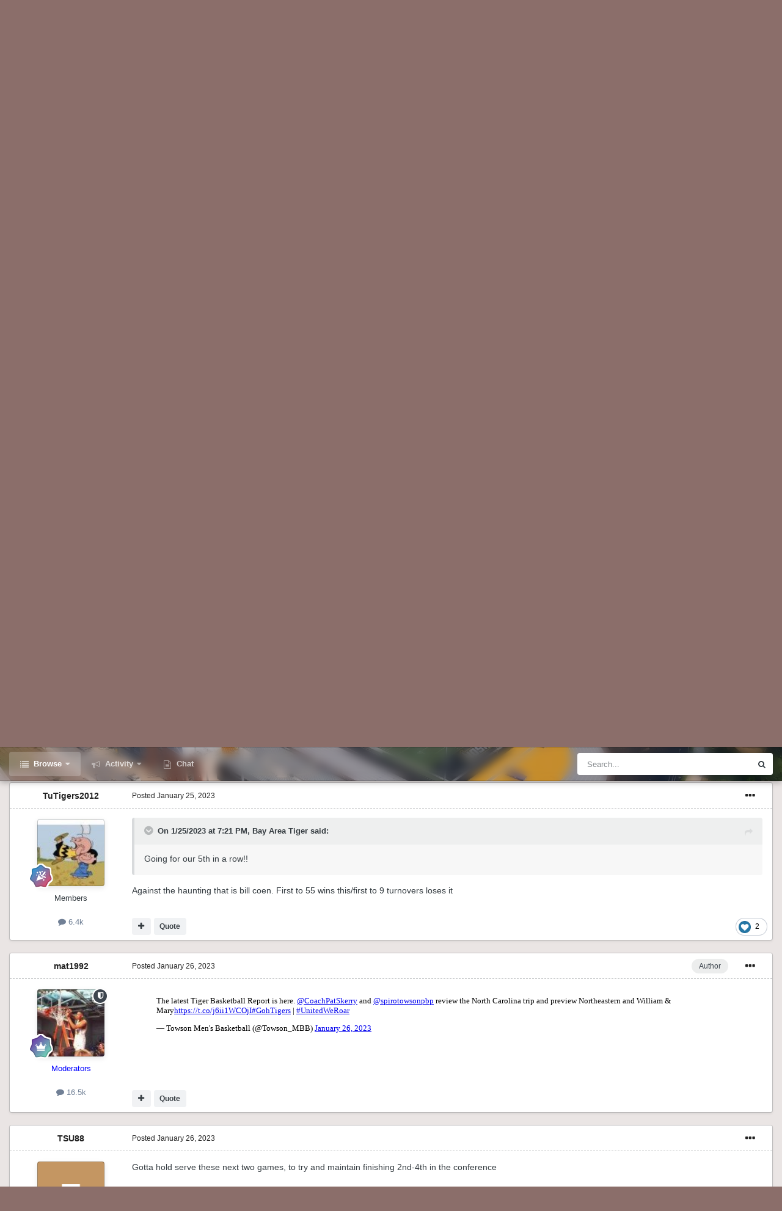

--- FILE ---
content_type: text/html;charset=UTF-8
request_url: https://www.towsonfans.com/index.php?/topic/2947-northeastern-preview/&tab=comments
body_size: 23561
content:
<!DOCTYPE html>
<html id="focus" lang="en-US" dir="ltr" 
data-focus-guest
data-focus-group-id='2'
data-focus-theme-id='13'

data-focus-navigation='dropdown'




data-focus-picker='scroll'

data-focus-scheme='light'

data-focus-cookie='13'

data-focus-userlinks='border'
data-focus-post='margin'
data-focus-post-header='border-v'
data-focus-post-controls='transparent buttons'
data-focus-blocks='pages sectiontitle'
data-focus-ui="new-badge transparent-ficon guest-alert" data-globaltemplate="4.7.12">
	<head>
		<meta charset="utf-8">
        
		<title>Northeastern preview - Tiger Basketball - TowsonFans.com - Towson University Tigers Fan Message Board</title>
		
		
		
		

	<meta name="viewport" content="width=device-width, initial-scale=1">


	
	


	<meta name="twitter:card" content="summary" />


	
		<meta name="twitter:site" content="@towsonfans" />
	



	
		
			
				<meta property="og:title" content="Northeastern preview">
			
		
	

	
		
			
				<meta property="og:type" content="website">
			
		
	

	
		
			
				<meta property="og:url" content="https://www.towsonfans.com/index.php?/topic/2947-northeastern-preview/">
			
		
	

	
		
			
		
	

	
		
			
		
	

	
		
			
				<meta property="og:updated_time" content="2023-01-27T17:16:58Z">
			
		
	

	
		
			
				<meta property="og:site_name" content="TowsonFans.com - Towson University Tigers Fan Message Board">
			
		
	

	
		
			
				<meta property="og:locale" content="en_US">
			
		
	


	
		<link rel="next" href="https://www.towsonfans.com/index.php?/topic/2947-northeastern-preview/page/2/" />
	

	
		<link rel="last" href="https://www.towsonfans.com/index.php?/topic/2947-northeastern-preview/page/2/" />
	

	
		<link rel="canonical" href="https://www.towsonfans.com/index.php?/topic/2947-northeastern-preview/" />
	

	
		<link as="style" rel="preload" href="https://www.towsonfans.com/applications/core/interface/ckeditor/ckeditor/skins/ips/editor.css?t=OB9C" />
	





<link rel="manifest" href="https://www.towsonfans.com/index.php?/manifest.webmanifest/">
<meta name="msapplication-config" content="https://www.towsonfans.com/index.php?/browserconfig.xml/">
<meta name="msapplication-starturl" content="/">
<meta name="application-name" content="TowsonFans.com - Towson University Tigers Fan Message Board">
<meta name="apple-mobile-web-app-title" content="TowsonFans.com - Towson University Tigers Fan Message Board">

	<meta name="theme-color" content="#1e324a">










<link rel="preload" href="//www.towsonfans.com/applications/core/interface/font/fontawesome-webfont.woff2?v=4.7.0" as="font" crossorigin="anonymous">
		




	<link rel='stylesheet' href='https://www.towsonfans.com/uploads/css_built_13/341e4a57816af3ba440d891ca87450ff_framework.css?v=c683bc57c71737298873' media='all'>

	<link rel='stylesheet' href='https://www.towsonfans.com/uploads/css_built_13/05e81b71abe4f22d6eb8d1a929494829_responsive.css?v=c683bc57c71737298873' media='all'>

	<link rel='stylesheet' href='https://www.towsonfans.com/uploads/css_built_13/90eb5adf50a8c640f633d47fd7eb1778_core.css?v=c683bc57c71737298873' media='all'>

	<link rel='stylesheet' href='https://www.towsonfans.com/uploads/css_built_13/5a0da001ccc2200dc5625c3f3934497d_core_responsive.css?v=c683bc57c71737298873' media='all'>

	<link rel='stylesheet' href='https://www.towsonfans.com/uploads/css_built_13/24bd4821c74747f952801a16eb6c868a_main.css?v=c683bc57c71737298873' media='all'>

	<link rel='stylesheet' href='https://www.towsonfans.com/uploads/css_built_13/13136374e1b49ed2a6386fef2a59fb0c_skins.css?v=c683bc57c71737298873' media='all'>

	<link rel='stylesheet' href='https://www.towsonfans.com/uploads/css_built_13/62e269ced0fdab7e30e026f1d30ae516_forums.css?v=c683bc57c71737298873' media='all'>

	<link rel='stylesheet' href='https://www.towsonfans.com/uploads/css_built_13/76e62c573090645fb99a15a363d8620e_forums_responsive.css?v=c683bc57c71737298873' media='all'>

	<link rel='stylesheet' href='https://www.towsonfans.com/uploads/css_built_13/ebdea0c6a7dab6d37900b9190d3ac77b_topics.css?v=c683bc57c71737298873' media='all'>





<link rel='stylesheet' href='https://www.towsonfans.com/uploads/css_built_13/258adbb6e4f3e83cd3b355f84e3fa002_custom.css?v=c683bc57c71737298873' media='all'>




		
<script type='text/javascript'>
var focusHtml = document.getElementById('focus');
var cookieId = focusHtml.getAttribute('data-focus-cookie');

//	['setting-name', enabled-by-default, has-toggle]
var focusSettings = [
	
 ['sticky-header', 1, 1],
	['mobile-footer', 1, 1],
	['fluid', 0, 1],
	['larger-font-size', 0, 1],
	['sticky-author-panel', 0, 1],
	['sticky-sidebar', 0, 1],
	['flip-sidebar', 0, 1],
	
	
]; 
for(var i = 0; i < focusSettings.length; i++) {
	var settingName = focusSettings[i][0];
	var isDefault = focusSettings[i][1];
	var allowToggle = focusSettings[i][2];
	if(allowToggle){
		var choice = localStorage.getItem(settingName);
		if( (choice === '1') || (!choice && (isDefault)) ){
			focusHtml.classList.add('enable--' + settingName + '');
		}
	} else if(isDefault){
		focusHtml.classList.add('enable--' + settingName + '');
	}
}

	var loadRandomBackground = function(){
		var randomBackgrounds = [ 1,];
		var randomBackground = randomBackgrounds[Math.floor(Math.random()*randomBackgrounds.length)];
		focusHtml.setAttribute('data-focus-bg', randomBackground);
		focusHtml.setAttribute('data-focus-bg-random', '');
	}


	
		var backgroundChoice = localStorage.getItem('focusBackground-' + cookieId + '') || '1';
		if (backgroundChoice == 'random'){
			loadRandomBackground();
		} else {
			focusHtml.setAttribute('data-focus-bg', '' + backgroundChoice + '');
		}
	

</script>

 
		
		
		

	
	<link rel='shortcut icon' href='https://www.towsonfans.com/uploads/monthly_2018_03/favicon.ico.6174daa005df599ee8d239c57bfb65cd.ico' type="image/x-icon">

		
 
	</head>
	<body class="ipsApp ipsApp_front ipsJS_none ipsClearfix" data-controller="core.front.core.app"  data-message=""  data-pageapp="forums" data-pagelocation="front" data-pagemodule="forums" data-pagecontroller="topic" data-pageid="2947"   >
		
        

        

		<a href="#ipsLayout_mainArea" class="ipsHide" title="Go to main content on this page" accesskey="m">Jump to content</a>
			
<div class='focus-mobile-search'>
	<div class='focus-mobile-search__close' data-class='display--focus-mobile-search'><i class="fa fa-times" aria-hidden="true"></i></div>
</div>
			<div class="background-overlay">
      			<div class="header-wrap focus-sticky-header">
                  	
<ul id='elMobileNav' class='ipsResponsive_hideDesktop' data-controller='core.front.core.mobileNav'>
	
		
			
			
				
				
			
				
					<li id='elMobileBreadcrumb'>
						<a href='https://www.towsonfans.com/index.php?/forum/3-tiger-basketball/'>
							<span>Tiger Basketball</span>
						</a>
					</li>
				
				
			
				
				
			
		
	
  
	<li class='elMobileNav__home'>
		<a href='https://www.towsonfans.com/'><i class="fa fa-home" aria-hidden="true"></i></a>
	</li>
	
	
	<li >
		<a data-action="defaultStream" href='https://www.towsonfans.com/index.php?/discover/'><i class="fa fa-newspaper-o" aria-hidden="true"></i></a>
	</li>

	

	
		<li class='ipsJS_show'>
			<a href='https://www.towsonfans.com/index.php?/search/' data-class='display--focus-mobile-search'><i class='fa fa-search'></i></a>
		</li>
	

	
<li data-focus-editor>
	<a href='#'>
		<i class='fa fa-toggle-on'></i>
	</a>
</li>
<li data-focus-toggle-theme>
	<a href='#'>
		<i class='fa'></i>
	</a>
</li>
  	
	<li data-ipsDrawer data-ipsDrawer-drawerElem='#elMobileDrawer'>
		<a href='#' >
			
			
				
			
			
			
			<i class='fa fa-navicon'></i>
		</a>
	</li>
</ul>
					<div id="ipsLayout_header">
						<header class="focus-header">
							<div class="ipsLayout_container">
								<div class="focus-header-align">
									
<a class='focus-logo' href='https://www.towsonfans.com/' accesskey='1'>
	
		
		<span class='focus-logo__image'>
			<img src="https://www.towsonfans.com/uploads/monthly_2025_01/IMG_3708.png.992fb9b660cb270aa04071e1f5cd297f.png" alt='TowsonFans.com - Towson University Tigers Fan Message Board'>
		</span>
		
			<!-- <span class='focus-logo__text'>
				<span class='focus-logo__name'>Dimension</span>
				<span class='focus-logo__slogan'>For Invision Community</span>
			</span> -->
		
	
</a>
									
										<div class="focus-user">

	<ul id='elUserNav' class='ipsList_inline cSignedOut ipsResponsive_showDesktop'>
		
		
		
		
			
				<li id='elSignInLink'>
					<a href='https://www.towsonfans.com/index.php?/login/' data-ipsMenu-closeOnClick="false" data-ipsMenu id='elUserSignIn'>
						Existing user? Sign In &nbsp;<i class='fa fa-caret-down'></i>
					</a>
					
<div id='elUserSignIn_menu' class='ipsMenu ipsMenu_auto ipsHide'>
	<form accept-charset='utf-8' method='post' action='https://www.towsonfans.com/index.php?/login/'>
		<input type="hidden" name="csrfKey" value="fef5463fb7086dbaf345561c1b3d65fa">
		<input type="hidden" name="ref" value="aHR0cHM6Ly93d3cudG93c29uZmFucy5jb20vaW5kZXgucGhwPy90b3BpYy8yOTQ3LW5vcnRoZWFzdGVybi1wcmV2aWV3LyZ0YWI9Y29tbWVudHM=">
		<div data-role="loginForm">
			
			
			
				
<div class="ipsPad ipsForm ipsForm_vertical">
	<h4 class="ipsType_sectionHead">Sign In</h4>
	<br><br>
	<ul class='ipsList_reset'>
		<li class="ipsFieldRow ipsFieldRow_noLabel ipsFieldRow_fullWidth">
			
			
				<input type="text" placeholder="Display Name or Email Address" name="auth" autocomplete="email">
			
		</li>
		<li class="ipsFieldRow ipsFieldRow_noLabel ipsFieldRow_fullWidth">
			<input type="password" placeholder="Password" name="password" autocomplete="current-password">
		</li>
		<li class="ipsFieldRow ipsFieldRow_checkbox ipsClearfix">
			<span class="ipsCustomInput">
				<input type="checkbox" name="remember_me" id="remember_me_checkbox" value="1" checked aria-checked="true">
				<span></span>
			</span>
			<div class="ipsFieldRow_content">
				<label class="ipsFieldRow_label" for="remember_me_checkbox">Remember me</label>
				<span class="ipsFieldRow_desc">Not recommended on shared computers</span>
			</div>
		</li>
		<li class="ipsFieldRow ipsFieldRow_fullWidth">
			<button type="submit" name="_processLogin" value="usernamepassword" class="ipsButton ipsButton_primary ipsButton_small" id="elSignIn_submit">Sign In</button>
			
				<p class="ipsType_right ipsType_small">
					
						<a href='https://www.towsonfans.com/index.php?/lostpassword/' data-ipsDialog data-ipsDialog-title='Forgot your password?'>
					
					Forgot your password?</a>
				</p>
			
		</li>
	</ul>
</div>
			
		</div>
	</form>
</div>
				</li>
			
		
		
			<li>
				
					<a href='https://www.towsonfans.com/index.php?/register/' data-ipsDialog data-ipsDialog-size='narrow' data-ipsDialog-title='Sign Up' id='elRegisterButton'>Sign Up</a>
				
			</li>
		
		
<li class='elUserNav_sep'></li>
<li class='cUserNav_icon ipsJS_show' data-focus-editor>
	<a href='#' data-ipsTooltip>
		<i class='fa fa-toggle-on'></i>
	</a>
</li>
<li class='cUserNav_icon ipsJS_show' data-focus-toggle-theme>
	<a href='#' data-ipsTooltip>
		<i class='fa'></i>
	</a>
</li>

 
	</ul>
</div>
									
								</div>
							</div>
						</header>
						<div class="focus-nav-bar">
							<div class="secondary-header-align ipsLayout_container ipsFlex ipsFlex-jc:between ipsFlex-ai:center">
								<div class="focus-nav">

	<nav  class=' ipsResponsive_showDesktop'>
		<div class='ipsNavBar_primary ipsNavBar_primary--loading ipsLayout_container '>
			<ul data-role="primaryNavBar" class='ipsClearfix'>
				


	
		
		
			
		
		<li class='ipsNavBar_active' data-active id='elNavSecondary_1' data-role="navBarItem" data-navApp="core" data-navExt="CustomItem">
			
			
				<a href="https://www.towsonfans.com"  data-navItem-id="1" data-navDefault>
					Browse<span class='ipsNavBar_active__identifier'></span>
				</a>
			
			
				<ul class='ipsNavBar_secondary ' data-role='secondaryNavBar'>
					


	
		
		
			
		
		<li class='ipsNavBar_active' data-active id='elNavSecondary_8' data-role="navBarItem" data-navApp="forums" data-navExt="Forums">
			
			
				<a href="https://www.towsonfans.com/index.php"  data-navItem-id="8" data-navDefault>
					Forums<span class='ipsNavBar_active__identifier'></span>
				</a>
			
			
		</li>
	
	

	
		
		
		<li  id='elNavSecondary_9' data-role="navBarItem" data-navApp="calendar" data-navExt="Calendar">
			
			
				<a href="https://www.towsonfans.com/index.php?/events/"  data-navItem-id="9" >
					Events<span class='ipsNavBar_active__identifier'></span>
				</a>
			
			
		</li>
	
	

	
	

	
		
		
		<li  id='elNavSecondary_11' data-role="navBarItem" data-navApp="core" data-navExt="StaffDirectory">
			
			
				<a href="https://www.towsonfans.com/index.php?/staff/"  data-navItem-id="11" >
					Staff<span class='ipsNavBar_active__identifier'></span>
				</a>
			
			
		</li>
	
	

	
		
		
		<li  id='elNavSecondary_12' data-role="navBarItem" data-navApp="core" data-navExt="OnlineUsers">
			
			
				<a href="https://www.towsonfans.com/index.php?/online/"  data-navItem-id="12" >
					Online Users<span class='ipsNavBar_active__identifier'></span>
				</a>
			
			
		</li>
	
	

	
		
		
		<li  id='elNavSecondary_13' data-role="navBarItem" data-navApp="core" data-navExt="Leaderboard">
			
			
				<a href="https://www.towsonfans.com/index.php?/leaderboard/"  data-navItem-id="13" >
					Leaderboard<span class='ipsNavBar_active__identifier'></span>
				</a>
			
			
		</li>
	
	

					<li class='ipsHide' id='elNavigationMore_1' data-role='navMore'>
						<a href='#' data-ipsMenu data-ipsMenu-appendTo='#elNavigationMore_1' id='elNavigationMore_1_dropdown'>More <i class='fa fa-caret-down'></i></a>
						<ul class='ipsHide ipsMenu ipsMenu_auto' id='elNavigationMore_1_dropdown_menu' data-role='moreDropdown'></ul>
					</li>
				</ul>
			
		</li>
	
	

	
		
		
		<li  id='elNavSecondary_2' data-role="navBarItem" data-navApp="core" data-navExt="CustomItem">
			
			
				<a href="https://www.towsonfans.com/index.php?/discover/"  data-navItem-id="2" >
					Activity<span class='ipsNavBar_active__identifier'></span>
				</a>
			
			
				<ul class='ipsNavBar_secondary ipsHide' data-role='secondaryNavBar'>
					


	
		
		
		<li  id='elNavSecondary_3' data-role="navBarItem" data-navApp="core" data-navExt="AllActivity">
			
			
				<a href="https://www.towsonfans.com/index.php?/discover/"  data-navItem-id="3" >
					All Activity<span class='ipsNavBar_active__identifier'></span>
				</a>
			
			
		</li>
	
	

	
	

	
	

	
	

	
		
		
		<li  id='elNavSecondary_7' data-role="navBarItem" data-navApp="core" data-navExt="Search">
			
			
				<a href="https://www.towsonfans.com/index.php?/search/"  data-navItem-id="7" >
					Search<span class='ipsNavBar_active__identifier'></span>
				</a>
			
			
		</li>
	
	

					<li class='ipsHide' id='elNavigationMore_2' data-role='navMore'>
						<a href='#' data-ipsMenu data-ipsMenu-appendTo='#elNavigationMore_2' id='elNavigationMore_2_dropdown'>More <i class='fa fa-caret-down'></i></a>
						<ul class='ipsHide ipsMenu ipsMenu_auto' id='elNavigationMore_2_dropdown_menu' data-role='moreDropdown'></ul>
					</li>
				</ul>
			
		</li>
	
	

	
	

	
	

	
		
		
		<li  id='elNavSecondary_17' data-role="navBarItem" data-navApp="chatbox" data-navExt="Chatbox">
			
			
				<a href="https://www.towsonfans.com/index.php?/chatbox/"  data-navItem-id="17" >
					Chat<span class='ipsNavBar_active__identifier'></span>
				</a>
			
			
		</li>
	
	

				
				<li class="focus-nav__more focus-nav__more--hidden">
					<a href="#"> More <span class='ipsNavBar_active__identifier'></span></a>
					<ul class='ipsNavBar_secondary'></ul>
				</li>
				
			</ul>
			

	<div id="elSearchWrapper">
		<div id='elSearch' data-controller="core.front.core.quickSearch">
			<form accept-charset='utf-8' action='//www.towsonfans.com/index.php?/search/&amp;do=quicksearch' method='post'>
                <input type='search' id='elSearchField' placeholder='Search...' name='q' autocomplete='off' aria-label='Search'>
                <details class='cSearchFilter'>
                    <summary class='cSearchFilter__text'></summary>
                    <ul class='cSearchFilter__menu'>
                        
                        <li><label><input type="radio" name="type" value="all" ><span class='cSearchFilter__menuText'>Everywhere</span></label></li>
                        
                            
                                <li><label><input type="radio" name="type" value='contextual_{&quot;type&quot;:&quot;forums_topic&quot;,&quot;nodes&quot;:3}' checked><span class='cSearchFilter__menuText'>This Forum</span></label></li>
                            
                                <li><label><input type="radio" name="type" value='contextual_{&quot;type&quot;:&quot;forums_topic&quot;,&quot;item&quot;:2947}' checked><span class='cSearchFilter__menuText'>This Topic</span></label></li>
                            
                        
                        
                            <li><label><input type="radio" name="type" value="core_statuses_status"><span class='cSearchFilter__menuText'>Status Updates</span></label></li>
                        
                            <li><label><input type="radio" name="type" value="forums_topic"><span class='cSearchFilter__menuText'>Topics</span></label></li>
                        
                            <li><label><input type="radio" name="type" value="calendar_event"><span class='cSearchFilter__menuText'>Events</span></label></li>
                        
                            <li><label><input type="radio" name="type" value="core_members"><span class='cSearchFilter__menuText'>Members</span></label></li>
                        
                    </ul>
                </details>
				<button class='cSearchSubmit' type="submit" aria-label='Search'><i class="fa fa-search"></i></button>
			</form>
		</div>
	</div>

		</div>
	</nav>
</div>
								
									<div class="focus-search"></div>
								
							</div>
						</div>
					</div>
				</div>
		<main id="ipsLayout_body" class="ipsLayout_container">
			<div class="focus-content">
				<div class="focus-content-padding">
					<div id="ipsLayout_contentArea">
						<div class="focus-precontent">
							<div class="focus-breadcrumb">
								
<nav class='ipsBreadcrumb ipsBreadcrumb_top ipsFaded_withHover'>
	

	<ul class='ipsList_inline ipsPos_right'>
		
		<li >
			<a data-action="defaultStream" class='ipsType_light '  href='https://www.towsonfans.com/index.php?/discover/'><i class="fa fa-newspaper-o" aria-hidden="true"></i> <span>All Activity</span></a>
		</li>
		
	</ul>

	<ul data-role="breadcrumbList">
		<li>
			<a title="Home" href='https://www.towsonfans.com/'>
				<span>Home <i class='fa fa-angle-right'></i></span>
			</a>
		</li>
		
		
			<li>
				
					<a href='https://www.towsonfans.com/index.php?/forum/1-tiger-sports/'>
						<span>Tiger Sports <i class='fa fa-angle-right' aria-hidden="true"></i></span>
					</a>
				
			</li>
		
			<li>
				
					<a href='https://www.towsonfans.com/index.php?/forum/3-tiger-basketball/'>
						<span>Tiger Basketball <i class='fa fa-angle-right' aria-hidden="true"></i></span>
					</a>
				
			</li>
		
			<li>
				
					Northeastern preview
				
			</li>
		
	</ul>
</nav>
								

<ul class='focus-social focus-social--iconOnly'>
	<li><a href='#facebook.com' target="_blank" rel="noopener"><span>Facebook</span></a></li>
<li><a href='#twitter.com' target="_blank" rel="noopener"><span>Twitter</span></a></li>
</ul>

							</div>
						</div>
						






						<div id="ipsLayout_contentWrapper">
							
							<div id="ipsLayout_mainArea">
								

<div class='ipsC683bc57c7 ipsSpacer_both ipsSpacer_half'>
	<ul class='ipsList_inline ipsType_center ipsList_reset ipsList_noSpacing'>
		
		<li class='ipsC683bc57c7_large ipsResponsive_showDesktop ipsResponsive_inlineBlock ipsAreaBackground_light'>
			
				<img src='https://www.towsonfans.com/uploads/monthly_2025_01/1.jpg.542bf2735952b470c6529012f26c6634.jpg.5226335bd8f9d9a6876bfe0e8131201d.jpg' alt="advertisement_alt" class='ipsImage ipsContained'>
			
		</li>
		
		<li class='ipsC683bc57c7_medium ipsResponsive_showTablet ipsResponsive_inlineBlock ipsAreaBackground_light'>
			
				<img src='https://www.towsonfans.com/uploads/monthly_2025_01/1.jpg.542bf2735952b470c6529012f26c6634.jpg.5226335bd8f9d9a6876bfe0e8131201d.jpg' alt="advertisement_alt" class='ipsImage ipsContained'>
			
		</li>

		<li class='ipsC683bc57c7_small ipsResponsive_showPhone ipsResponsive_inlineBlock ipsAreaBackground_light'>
			
				<img src='https://www.towsonfans.com/uploads/monthly_2025_01/1.jpg.542bf2735952b470c6529012f26c6634.jpg.5226335bd8f9d9a6876bfe0e8131201d.jpg' alt="advertisement_alt" class='ipsImage ipsContained'>
			
		</li>
		
	</ul>
	
</div>

								
								
								
								

	




								



<div class='ipsPageHeader ipsResponsive_pull ipsBox ipsPadding sm:ipsPadding:half ipsMargin_bottom'>
		
	
	<div class='ipsFlex ipsFlex-ai:center ipsFlex-fw:wrap ipsGap:4'>
		<div class='ipsFlex-flex:11'>
			<h1 class='ipsType_pageTitle ipsContained_container'>
				

				
				
					<span class='ipsType_break ipsContained'>
						<span>Northeastern preview</span>
					</span>
				
			</h1>
			
			
		</div>
		
	</div>
	<hr class='ipsHr'>
	<div class='ipsPageHeader__meta ipsFlex ipsFlex-jc:between ipsFlex-ai:center ipsFlex-fw:wrap ipsGap:3'>
		<div class='ipsFlex-flex:11'>
			<div class='ipsPhotoPanel ipsPhotoPanel_mini ipsPhotoPanel_notPhone ipsClearfix'>
				


	<a href="https://www.towsonfans.com/index.php?/profile/2-mat1992/" rel="nofollow" data-ipsHover data-ipsHover-width="370" data-ipsHover-target="https://www.towsonfans.com/index.php?/profile/2-mat1992/&amp;do=hovercard" class="ipsUserPhoto ipsUserPhoto_mini" title="Go to mat1992's profile">
		<img src='https://www.towsonfans.com/uploads/monthly_2022_03/webchucklighteningnets.thumb.jpg.250eb2abb99fd6c2850c6bb48d9ba086.jpg' alt='mat1992' loading="lazy">
	</a>

				<div>
					<p class='ipsType_reset ipsType_blendLinks'>
						<span class='ipsType_normal'>
						
							<strong>By 


<a href='https://www.towsonfans.com/index.php?/profile/2-mat1992/' rel="nofollow" data-ipsHover data-ipsHover-width='370' data-ipsHover-target='https://www.towsonfans.com/index.php?/profile/2-mat1992/&amp;do=hovercard&amp;referrer=https%253A%252F%252Fwww.towsonfans.com%252Findex.php%253F%252Ftopic%252F2947-northeastern-preview%252F%2526tab%253Dcomments' title="Go to mat1992's profile" class="ipsType_break">mat1992</a></strong><br />
							<span class='ipsType_light'><time datetime='2023-01-25T17:34:02Z' title='01/25/23 05:34  PM' data-short='3 yr'>January 25, 2023</time> in <a href="https://www.towsonfans.com/index.php?/forum/3-tiger-basketball/">Tiger Basketball</a></span>
						
						</span>
					</p>
				</div>
			</div>
		</div>
		
			<div class='ipsFlex-flex:01 ipsResponsive_hidePhone'>
				<div class='ipsShareLinks'>
					
						


    <a href='#elShareItem_660369186_menu' id='elShareItem_660369186' data-ipsMenu class='ipsShareButton ipsButton ipsButton_verySmall ipsButton_link ipsButton_link--light'>
        <span><i class='fa fa-share-alt'></i></span> &nbsp;Share
    </a>

    <div class='ipsPadding ipsMenu ipsMenu_normal ipsHide' id='elShareItem_660369186_menu' data-controller="core.front.core.sharelink">
        
        
        <span data-ipsCopy data-ipsCopy-flashmessage>
            <a href="https://www.towsonfans.com/index.php?/topic/2947-northeastern-preview/" class="ipsButton ipsButton_light ipsButton_small ipsButton_fullWidth" data-role="copyButton" data-clipboard-text="https://www.towsonfans.com/index.php?/topic/2947-northeastern-preview/" data-ipstooltip title='Copy Link to Clipboard'><i class="fa fa-clone"></i> https://www.towsonfans.com/index.php?/topic/2947-northeastern-preview/</a>
        </span>
        <ul class='ipsShareLinks ipsMargin_top:half'>
            
                <li>
<a href="https://x.com/share?url=https%3A%2F%2Fwww.towsonfans.com%2Findex.php%3F%2Ftopic%2F2947-northeastern-preview%2F" class="cShareLink cShareLink_x" target="_blank" data-role="shareLink" title='Share on X' data-ipsTooltip rel='nofollow noopener'>
    <i class="fa fa-x"></i>
</a></li>
            
                <li>
<a href="https://www.facebook.com/sharer/sharer.php?u=https%3A%2F%2Fwww.towsonfans.com%2Findex.php%3F%2Ftopic%2F2947-northeastern-preview%2F" class="cShareLink cShareLink_facebook" target="_blank" data-role="shareLink" title='Share on Facebook' data-ipsTooltip rel='noopener nofollow'>
	<i class="fa fa-facebook"></i>
</a></li>
            
                <li>
<a href="https://www.reddit.com/submit?url=https%3A%2F%2Fwww.towsonfans.com%2Findex.php%3F%2Ftopic%2F2947-northeastern-preview%2F&amp;title=Northeastern+preview" rel="nofollow noopener" class="cShareLink cShareLink_reddit" target="_blank" title='Share on Reddit' data-ipsTooltip>
	<i class="fa fa-reddit"></i>
</a></li>
            
                <li>
<a href="https://www.linkedin.com/shareArticle?mini=true&amp;url=https%3A%2F%2Fwww.towsonfans.com%2Findex.php%3F%2Ftopic%2F2947-northeastern-preview%2F&amp;title=Northeastern+preview" rel="nofollow noopener" class="cShareLink cShareLink_linkedin" target="_blank" data-role="shareLink" title='Share on LinkedIn' data-ipsTooltip>
	<i class="fa fa-linkedin"></i>
</a></li>
            
                <li>
<a href="https://pinterest.com/pin/create/button/?url=https://www.towsonfans.com/index.php?/topic/2947-northeastern-preview/&amp;media=" class="cShareLink cShareLink_pinterest" rel="nofollow noopener" target="_blank" data-role="shareLink" title='Share on Pinterest' data-ipsTooltip>
	<i class="fa fa-pinterest"></i>
</a></li>
            
        </ul>
        
            <hr class='ipsHr'>
            <button class='ipsHide ipsButton ipsButton_verySmall ipsButton_light ipsButton_fullWidth ipsMargin_top:half' data-controller='core.front.core.webshare' data-role='webShare' data-webShareTitle='Northeastern preview' data-webShareText='Northeastern preview' data-webShareUrl='https://www.towsonfans.com/index.php?/topic/2947-northeastern-preview/'>More sharing options...</button>
        
    </div>

					
					
                    

					



					

<div data-followApp='forums' data-followArea='topic' data-followID='2947' data-controller='core.front.core.followButton'>
	

	<a href='https://www.towsonfans.com/index.php?/login/' rel="nofollow" class="ipsFollow ipsPos_middle ipsButton ipsButton_light ipsButton_verySmall ipsButton_disabled" data-role="followButton" data-ipsTooltip title='Sign in to follow this'>
		<span>Followers</span>
		<span class='ipsCommentCount'>0</span>
	</a>

</div>
				</div>
			</div>
					
	</div>
	
	
</div>








<div class='ipsClearfix'>
	<ul class="ipsToolList ipsToolList_horizontal ipsClearfix ipsSpacer_both ">
		
			<li class='ipsToolList_primaryAction'>
				<span data-controller='forums.front.topic.reply'>
					
						<a href='#replyForm' rel="nofollow" class='ipsButton ipsButton_important ipsButton_medium ipsButton_fullWidth' data-action='replyToTopic'>Reply to this topic</a>
					
				</span>
			</li>
		
		
			<li class='ipsResponsive_hidePhone'>
				
					<a href="https://www.towsonfans.com/index.php?/forum/3-tiger-basketball/&amp;do=add" rel="nofollow" class='ipsButton ipsButton_link ipsButton_medium ipsButton_fullWidth' title='Start a new topic in this forum'>Start new topic</a>
				
			</li>
		
		
	</ul>
</div>

<div id='comments' data-controller='core.front.core.commentFeed,forums.front.topic.view, core.front.core.ignoredComments' data-autoPoll data-baseURL='https://www.towsonfans.com/index.php?/topic/2947-northeastern-preview/'  data-feedID='topic-2947' class='cTopic ipsClear ipsSpacer_top'>
	
			

				<div class="ipsBox ipsResponsive_pull ipsPadding:half ipsClearfix ipsClear ipsMargin_bottom">
					
					
						


	
	<ul class='ipsPagination' id='elPagination_8a18ccfe905835c5c6856d8961ce9102_1270012858' data-ipsPagination-seoPagination='true' data-pages='2' data-ipsPagination  data-ipsPagination-pages="2" data-ipsPagination-perPage='10'>
		
			
				<li class='ipsPagination_first ipsPagination_inactive'><a href='https://www.towsonfans.com/index.php?/topic/2947-northeastern-preview/#comments' rel="first" data-page='1' data-ipsTooltip title='First page'><i class='fa fa-angle-double-left'></i></a></li>
				<li class='ipsPagination_prev ipsPagination_inactive'><a href='https://www.towsonfans.com/index.php?/topic/2947-northeastern-preview/#comments' rel="prev" data-page='0' data-ipsTooltip title='Previous page'>Prev</a></li>
			
			<li class='ipsPagination_page ipsPagination_active'><a href='https://www.towsonfans.com/index.php?/topic/2947-northeastern-preview/#comments' data-page='1'>1</a></li>
			
				
					<li class='ipsPagination_page'><a href='https://www.towsonfans.com/index.php?/topic/2947-northeastern-preview/page/2/#comments' data-page='2'>2</a></li>
				
				<li class='ipsPagination_next'><a href='https://www.towsonfans.com/index.php?/topic/2947-northeastern-preview/page/2/#comments' rel="next" data-page='2' data-ipsTooltip title='Next page'>Next</a></li>
				<li class='ipsPagination_last'><a href='https://www.towsonfans.com/index.php?/topic/2947-northeastern-preview/page/2/#comments' rel="last" data-page='2' data-ipsTooltip title='Last page'><i class='fa fa-angle-double-right'></i></a></li>
			
			
				<li class='ipsPagination_pageJump'>
					<a href='#' data-ipsMenu data-ipsMenu-closeOnClick='false' data-ipsMenu-appendTo='#elPagination_8a18ccfe905835c5c6856d8961ce9102_1270012858' id='elPagination_8a18ccfe905835c5c6856d8961ce9102_1270012858_jump'>Page 1 of 2 &nbsp;<i class='fa fa-caret-down'></i></a>
					<div class='ipsMenu ipsMenu_narrow ipsPadding ipsHide' id='elPagination_8a18ccfe905835c5c6856d8961ce9102_1270012858_jump_menu'>
						<form accept-charset='utf-8' method='post' action='https://www.towsonfans.com/index.php?/topic/2947-northeastern-preview/#comments' data-role="pageJump" data-baseUrl='#'>
							<ul class='ipsForm ipsForm_horizontal'>
								<li class='ipsFieldRow'>
									<input type='number' min='1' max='2' placeholder='Page number' class='ipsField_fullWidth' name='page'>
								</li>
								<li class='ipsFieldRow ipsFieldRow_fullWidth'>
									<input type='submit' class='ipsButton_fullWidth ipsButton ipsButton_verySmall ipsButton_primary' value='Go'>
								</li>
							</ul>
						</form>
					</div>
				</li>
			
		
	</ul>

					
				</div>
			
	

	

<div data-controller='core.front.core.recommendedComments' data-url='https://www.towsonfans.com/index.php?/topic/2947-northeastern-preview/&amp;recommended=comments' class='ipsRecommendedComments ipsHide'>
	<div data-role="recommendedComments">
		<h2 class='ipsType_sectionHead ipsType_large ipsType_bold ipsMargin_bottom'>Recommended Posts</h2>
		
	</div>
</div>
	
	<div id="elPostFeed" data-role='commentFeed' data-controller='core.front.core.moderation' >
		<form action="https://www.towsonfans.com/index.php?/topic/2947-northeastern-preview/&amp;csrfKey=fef5463fb7086dbaf345561c1b3d65fa&amp;do=multimodComment" method="post" data-ipsPageAction data-role='moderationTools'>
			
			
				

					

					
					



<a id='findComment-27173'></a>
<a id='comment-27173'></a>
<article  id='elComment_27173' class='cPost ipsBox ipsResponsive_pull  ipsComment  ipsComment_parent ipsClearfix ipsClear ipsColumns ipsColumns_noSpacing ipsColumns_collapsePhone    '>
	

	

	<div class='cAuthorPane_mobile ipsResponsive_showPhone'>
		<div class='cAuthorPane_photo'>
			<div class='cAuthorPane_photoWrap'>
				


	<a href="https://www.towsonfans.com/index.php?/profile/2-mat1992/" rel="nofollow" data-ipsHover data-ipsHover-width="370" data-ipsHover-target="https://www.towsonfans.com/index.php?/profile/2-mat1992/&amp;do=hovercard" class="ipsUserPhoto ipsUserPhoto_large" title="Go to mat1992's profile">
		<img src='https://www.towsonfans.com/uploads/monthly_2022_03/webchucklighteningnets.thumb.jpg.250eb2abb99fd6c2850c6bb48d9ba086.jpg' alt='mat1992' loading="lazy">
	</a>

				
				<span class="cAuthorPane_badge cAuthorPane_badge--moderator" data-ipsTooltip title="mat1992 is a moderator"></span>
				
				
					<a href="https://www.towsonfans.com/index.php?/profile/2-mat1992/badges/" rel="nofollow">
						
<img src='https://www.towsonfans.com/uploads/monthly_2025_01/14_GrandMaster.svg' loading="lazy" alt="Grand Master" class="cAuthorPane_badge cAuthorPane_badge--rank ipsOutline ipsOutline:2px" data-ipsTooltip title="Rank: Grand Master (14/14)">
					</a>
				
			</div>
		</div>
		<div class='cAuthorPane_content'>
			<h3 class='ipsType_sectionHead cAuthorPane_author ipsType_break ipsType_blendLinks ipsFlex ipsFlex-ai:center'>
				


<a href='https://www.towsonfans.com/index.php?/profile/2-mat1992/' rel="nofollow" data-ipsHover data-ipsHover-width='370' data-ipsHover-target='https://www.towsonfans.com/index.php?/profile/2-mat1992/&amp;do=hovercard&amp;referrer=https%253A%252F%252Fwww.towsonfans.com%252Findex.php%253F%252Ftopic%252F2947-northeastern-preview%252F%2526tab%253Dcomments' title="Go to mat1992's profile" class="ipsType_break"><span style='color:#0000ff'>mat1992</span></a>
			</h3>
			<div class='ipsType_light ipsType_reset'>
			    <a href='https://www.towsonfans.com/index.php?/topic/2947-northeastern-preview/#findComment-27173' rel="nofollow" class='ipsType_blendLinks'>Posted <time datetime='2023-01-25T17:34:02Z' title='01/25/23 05:34  PM' data-short='3 yr'>January 25, 2023</time></a>
				
			</div>
		</div>
	</div>
	<aside class='ipsComment_author cAuthorPane ipsColumn ipsColumn_medium ipsResponsive_hidePhone'>
		<h3 class='ipsType_sectionHead cAuthorPane_author ipsType_blendLinks ipsType_break'><strong>


<a href='https://www.towsonfans.com/index.php?/profile/2-mat1992/' rel="nofollow" data-ipsHover data-ipsHover-width='370' data-ipsHover-target='https://www.towsonfans.com/index.php?/profile/2-mat1992/&amp;do=hovercard&amp;referrer=https%253A%252F%252Fwww.towsonfans.com%252Findex.php%253F%252Ftopic%252F2947-northeastern-preview%252F%2526tab%253Dcomments' title="Go to mat1992's profile" class="ipsType_break">mat1992</a></strong>
			
		</h3>
		<ul class='cAuthorPane_info ipsList_reset'>
			<li data-role='photo' class='cAuthorPane_photo'>
				<div class='cAuthorPane_photoWrap'>
					


	<a href="https://www.towsonfans.com/index.php?/profile/2-mat1992/" rel="nofollow" data-ipsHover data-ipsHover-width="370" data-ipsHover-target="https://www.towsonfans.com/index.php?/profile/2-mat1992/&amp;do=hovercard" class="ipsUserPhoto ipsUserPhoto_large" title="Go to mat1992's profile">
		<img src='https://www.towsonfans.com/uploads/monthly_2022_03/webchucklighteningnets.thumb.jpg.250eb2abb99fd6c2850c6bb48d9ba086.jpg' alt='mat1992' loading="lazy">
	</a>

					
						<span class="cAuthorPane_badge cAuthorPane_badge--moderator" data-ipsTooltip title="mat1992 is a moderator"></span>
					
					
						
<img src='https://www.towsonfans.com/uploads/monthly_2025_01/14_GrandMaster.svg' loading="lazy" alt="Grand Master" class="cAuthorPane_badge cAuthorPane_badge--rank ipsOutline ipsOutline:2px" data-ipsTooltip title="Rank: Grand Master (14/14)">
					
				</div>
			</li>
			
				<li data-role='group'><span style='color:#0000ff'>Moderators</span></li>
				
			
			
				<li data-role='stats' class='ipsMargin_top'>
					<ul class="ipsList_reset ipsType_light ipsFlex ipsFlex-ai:center ipsFlex-jc:center ipsGap_row:2 cAuthorPane_stats">
						<li>
							
								<a href="https://www.towsonfans.com/index.php?/profile/2-mat1992/content/" rel="nofollow" title="16456 posts" data-ipsTooltip class="ipsType_blendLinks">
							
								<i class="fa fa-comment"></i> 16.5k
							
								</a>
							
						</li>
						
					</ul>
				</li>
			
			
				

			
		</ul>
	</aside>
	<div class='ipsColumn ipsColumn_fluid ipsMargin:none'>
		

<div id='comment-27173_wrap' data-controller='core.front.core.comment' data-commentApp='forums' data-commentType='forums' data-commentID="27173" data-quoteData='{&quot;userid&quot;:2,&quot;username&quot;:&quot;mat1992&quot;,&quot;timestamp&quot;:1674668042,&quot;contentapp&quot;:&quot;forums&quot;,&quot;contenttype&quot;:&quot;forums&quot;,&quot;contentid&quot;:2947,&quot;contentclass&quot;:&quot;forums_Topic&quot;,&quot;contentcommentid&quot;:27173}' class='ipsComment_content ipsType_medium'>

	<div class='ipsComment_meta ipsType_light ipsFlex ipsFlex-ai:center ipsFlex-jc:between ipsFlex-fd:row-reverse'>
		<div class='ipsType_light ipsType_reset ipsType_blendLinks ipsComment_toolWrap'>
			<div class='ipsResponsive_hidePhone ipsComment_badges'>
				<ul class='ipsList_reset ipsFlex ipsFlex-jc:end ipsFlex-fw:wrap ipsGap:2 ipsGap_row:1'>
					
					
					
					
					
				</ul>
			</div>
			<ul class='ipsList_reset ipsComment_tools'>
				<li>
					<a href='#elControls_27173_menu' class='ipsComment_ellipsis' id='elControls_27173' title='More options...' data-ipsMenu data-ipsMenu-appendTo='#comment-27173_wrap'><i class='fa fa-ellipsis-h'></i></a>
					<ul id='elControls_27173_menu' class='ipsMenu ipsMenu_narrow ipsHide'>
						
							<li class='ipsMenu_item'><a href='https://www.towsonfans.com/index.php?/topic/2947-northeastern-preview/&amp;do=reportComment&amp;comment=27173' data-ipsDialog data-ipsDialog-remoteSubmit data-ipsDialog-size='medium' data-ipsDialog-flashMessage='Thanks for your report.' data-ipsDialog-title="Report post" data-action='reportComment' title='Report this content'>Report</a></li>
						
						
                        
						
						
						
							
								
							
							
							
							
							
							
						
					</ul>
				</li>
				
			</ul>
		</div>

		<div class='ipsType_reset ipsResponsive_hidePhone'>
		   
		   Posted <time datetime='2023-01-25T17:34:02Z' title='01/25/23 05:34  PM' data-short='3 yr'>January 25, 2023</time>
		   
			
			<span class='ipsResponsive_hidePhone'>
				
				
			</span>
		</div>
	</div>

	

    

	<div class='cPost_contentWrap'>
		
		<div data-role='commentContent' class='ipsType_normal ipsType_richText ipsPadding_bottom ipsContained' data-controller='core.front.core.lightboxedImages'>
			
<div class="ipsEmbeddedOther">
	<iframe allowfullscreen="" data-controller="core.front.core.autosizeiframe" data-embedid="embed7615649466" scrolling="no" src="https://www.towsonfans.com/index.php?app=core&amp;module=system&amp;controller=embed&amp;url=https://twitter.com/towson_mbb/status/1618299836503322628?s=46%26t=KJ0RURyVBkTHQyoZw7lLvQ"></iframe>
</div>

<p>
	 
</p>


			
		</div>

		
			<div class='ipsItemControls'>
				
					
						

	<div data-controller='core.front.core.reaction' class='ipsItemControls_right ipsClearfix '>	
		<div class='ipsReact ipsPos_right'>
			
				
				<div class='ipsReact_blurb ' data-role='reactionBlurb'>
					
						

	
	<ul class='ipsReact_reactions'>
		
		
			
				
				<li class='ipsReact_reactCount'>
					
						<span data-ipsTooltip title="Like">
					
							<span>
								<img src='https://www.towsonfans.com/uploads/reactions/react_like.png' alt="Like" loading="lazy">
							</span>
							<span>
								1
							</span>
					
						</span>
					
				</li>
			
		
	</ul>

					
				</div>
			
			
			
		</div>
	</div>

					
				
				<ul class='ipsComment_controls ipsClearfix ipsItemControls_left' data-role="commentControls">
					
						
						
							<li data-ipsQuote-editor='topic_comment' data-ipsQuote-target='#comment-27173' class='ipsJS_show'>
								<button class='ipsButton ipsButton_light ipsButton_verySmall ipsButton_narrow cMultiQuote ipsHide' data-action='multiQuoteComment' data-ipsTooltip data-ipsQuote-multiQuote data-mqId='mq27173' title='MultiQuote'><i class='fa fa-plus'></i></button>
							</li>
							<li data-ipsQuote-editor='topic_comment' data-ipsQuote-target='#comment-27173' class='ipsJS_show'>
								<a href='#' data-action='quoteComment' data-ipsQuote-singleQuote>Quote</a>
							</li>
						
						
						
												
					
					<li class='ipsHide' data-role='commentLoading'>
						<span class='ipsLoading ipsLoading_tiny ipsLoading_noAnim'></span>
					</li>
				</ul>
			</div>
		

		
	</div>

	
    
</div>
	</div>
</article>
					
					
					
				

					

					
					



<a id='findComment-27174'></a>
<a id='comment-27174'></a>
<article  id='elComment_27174' class='cPost ipsBox ipsResponsive_pull  ipsComment  ipsComment_parent ipsClearfix ipsClear ipsColumns ipsColumns_noSpacing ipsColumns_collapsePhone    '>
	

	

	<div class='cAuthorPane_mobile ipsResponsive_showPhone'>
		<div class='cAuthorPane_photo'>
			<div class='cAuthorPane_photoWrap'>
				


	<a href="https://www.towsonfans.com/index.php?/profile/418-bay-area-tiger/" rel="nofollow" data-ipsHover data-ipsHover-width="370" data-ipsHover-target="https://www.towsonfans.com/index.php?/profile/418-bay-area-tiger/&amp;do=hovercard" class="ipsUserPhoto ipsUserPhoto_large" title="Go to Bay Area Tiger's profile">
		<img src='data:image/svg+xml,%3Csvg%20xmlns%3D%22http%3A%2F%2Fwww.w3.org%2F2000%2Fsvg%22%20viewBox%3D%220%200%201024%201024%22%20style%3D%22background%3A%23c4627d%22%3E%3Cg%3E%3Ctext%20text-anchor%3D%22middle%22%20dy%3D%22.35em%22%20x%3D%22512%22%20y%3D%22512%22%20fill%3D%22%23ffffff%22%20font-size%3D%22700%22%20font-family%3D%22-apple-system%2C%20BlinkMacSystemFont%2C%20Roboto%2C%20Helvetica%2C%20Arial%2C%20sans-serif%22%3EB%3C%2Ftext%3E%3C%2Fg%3E%3C%2Fsvg%3E' alt='Bay Area Tiger' loading="lazy">
	</a>

				
				
					<a href="https://www.towsonfans.com/index.php?/profile/418-bay-area-tiger/badges/" rel="nofollow">
						
<img src='https://www.towsonfans.com/uploads/monthly_2025_01/10_Proficient.svg' loading="lazy" alt="Proficient" class="cAuthorPane_badge cAuthorPane_badge--rank ipsOutline ipsOutline:2px" data-ipsTooltip title="Rank: Proficient (10/14)">
					</a>
				
			</div>
		</div>
		<div class='cAuthorPane_content'>
			<h3 class='ipsType_sectionHead cAuthorPane_author ipsType_break ipsType_blendLinks ipsFlex ipsFlex-ai:center'>
				


<a href='https://www.towsonfans.com/index.php?/profile/418-bay-area-tiger/' rel="nofollow" data-ipsHover data-ipsHover-width='370' data-ipsHover-target='https://www.towsonfans.com/index.php?/profile/418-bay-area-tiger/&amp;do=hovercard&amp;referrer=https%253A%252F%252Fwww.towsonfans.com%252Findex.php%253F%252Ftopic%252F2947-northeastern-preview%252F%2526tab%253Dcomments' title="Go to Bay Area Tiger's profile" class="ipsType_break">Bay Area Tiger</a>
			</h3>
			<div class='ipsType_light ipsType_reset'>
			    <a href='https://www.towsonfans.com/index.php?/topic/2947-northeastern-preview/#findComment-27174' rel="nofollow" class='ipsType_blendLinks'>Posted <time datetime='2023-01-25T19:21:31Z' title='01/25/23 07:21  PM' data-short='3 yr'>January 25, 2023</time></a>
				
			</div>
		</div>
	</div>
	<aside class='ipsComment_author cAuthorPane ipsColumn ipsColumn_medium ipsResponsive_hidePhone'>
		<h3 class='ipsType_sectionHead cAuthorPane_author ipsType_blendLinks ipsType_break'><strong>


<a href='https://www.towsonfans.com/index.php?/profile/418-bay-area-tiger/' rel="nofollow" data-ipsHover data-ipsHover-width='370' data-ipsHover-target='https://www.towsonfans.com/index.php?/profile/418-bay-area-tiger/&amp;do=hovercard&amp;referrer=https%253A%252F%252Fwww.towsonfans.com%252Findex.php%253F%252Ftopic%252F2947-northeastern-preview%252F%2526tab%253Dcomments' title="Go to Bay Area Tiger's profile" class="ipsType_break">Bay Area Tiger</a></strong>
			
		</h3>
		<ul class='cAuthorPane_info ipsList_reset'>
			<li data-role='photo' class='cAuthorPane_photo'>
				<div class='cAuthorPane_photoWrap'>
					


	<a href="https://www.towsonfans.com/index.php?/profile/418-bay-area-tiger/" rel="nofollow" data-ipsHover data-ipsHover-width="370" data-ipsHover-target="https://www.towsonfans.com/index.php?/profile/418-bay-area-tiger/&amp;do=hovercard" class="ipsUserPhoto ipsUserPhoto_large" title="Go to Bay Area Tiger's profile">
		<img src='data:image/svg+xml,%3Csvg%20xmlns%3D%22http%3A%2F%2Fwww.w3.org%2F2000%2Fsvg%22%20viewBox%3D%220%200%201024%201024%22%20style%3D%22background%3A%23c4627d%22%3E%3Cg%3E%3Ctext%20text-anchor%3D%22middle%22%20dy%3D%22.35em%22%20x%3D%22512%22%20y%3D%22512%22%20fill%3D%22%23ffffff%22%20font-size%3D%22700%22%20font-family%3D%22-apple-system%2C%20BlinkMacSystemFont%2C%20Roboto%2C%20Helvetica%2C%20Arial%2C%20sans-serif%22%3EB%3C%2Ftext%3E%3C%2Fg%3E%3C%2Fsvg%3E' alt='Bay Area Tiger' loading="lazy">
	</a>

					
					
						
<img src='https://www.towsonfans.com/uploads/monthly_2025_01/10_Proficient.svg' loading="lazy" alt="Proficient" class="cAuthorPane_badge cAuthorPane_badge--rank ipsOutline ipsOutline:2px" data-ipsTooltip title="Rank: Proficient (10/14)">
					
				</div>
			</li>
			
				<li data-role='group'>Members</li>
				
			
			
				<li data-role='stats' class='ipsMargin_top'>
					<ul class="ipsList_reset ipsType_light ipsFlex ipsFlex-ai:center ipsFlex-jc:center ipsGap_row:2 cAuthorPane_stats">
						<li>
							
								<a href="https://www.towsonfans.com/index.php?/profile/418-bay-area-tiger/content/" rel="nofollow" title="2058 posts" data-ipsTooltip class="ipsType_blendLinks">
							
								<i class="fa fa-comment"></i> 2.1k
							
								</a>
							
						</li>
						
					</ul>
				</li>
			
			
				

			
		</ul>
	</aside>
	<div class='ipsColumn ipsColumn_fluid ipsMargin:none'>
		

<div id='comment-27174_wrap' data-controller='core.front.core.comment' data-commentApp='forums' data-commentType='forums' data-commentID="27174" data-quoteData='{&quot;userid&quot;:418,&quot;username&quot;:&quot;Bay Area Tiger&quot;,&quot;timestamp&quot;:1674674491,&quot;contentapp&quot;:&quot;forums&quot;,&quot;contenttype&quot;:&quot;forums&quot;,&quot;contentid&quot;:2947,&quot;contentclass&quot;:&quot;forums_Topic&quot;,&quot;contentcommentid&quot;:27174}' class='ipsComment_content ipsType_medium'>

	<div class='ipsComment_meta ipsType_light ipsFlex ipsFlex-ai:center ipsFlex-jc:between ipsFlex-fd:row-reverse'>
		<div class='ipsType_light ipsType_reset ipsType_blendLinks ipsComment_toolWrap'>
			<div class='ipsResponsive_hidePhone ipsComment_badges'>
				<ul class='ipsList_reset ipsFlex ipsFlex-jc:end ipsFlex-fw:wrap ipsGap:2 ipsGap_row:1'>
					
					
					
					
					
				</ul>
			</div>
			<ul class='ipsList_reset ipsComment_tools'>
				<li>
					<a href='#elControls_27174_menu' class='ipsComment_ellipsis' id='elControls_27174' title='More options...' data-ipsMenu data-ipsMenu-appendTo='#comment-27174_wrap'><i class='fa fa-ellipsis-h'></i></a>
					<ul id='elControls_27174_menu' class='ipsMenu ipsMenu_narrow ipsHide'>
						
							<li class='ipsMenu_item'><a href='https://www.towsonfans.com/index.php?/topic/2947-northeastern-preview/&amp;do=reportComment&amp;comment=27174' data-ipsDialog data-ipsDialog-remoteSubmit data-ipsDialog-size='medium' data-ipsDialog-flashMessage='Thanks for your report.' data-ipsDialog-title="Report post" data-action='reportComment' title='Report this content'>Report</a></li>
						
						
                        
						
						
						
							
								
							
							
							
							
							
							
						
					</ul>
				</li>
				
			</ul>
		</div>

		<div class='ipsType_reset ipsResponsive_hidePhone'>
		   
		   Posted <time datetime='2023-01-25T19:21:31Z' title='01/25/23 07:21  PM' data-short='3 yr'>January 25, 2023</time>
		   
			
			<span class='ipsResponsive_hidePhone'>
				
				
			</span>
		</div>
	</div>

	

    

	<div class='cPost_contentWrap'>
		
		<div data-role='commentContent' class='ipsType_normal ipsType_richText ipsPadding_bottom ipsContained' data-controller='core.front.core.lightboxedImages'>
			
<p>
	Going for our 5th in a row!!
</p>


			
		</div>

		
			<div class='ipsItemControls'>
				
					
						

	<div data-controller='core.front.core.reaction' class='ipsItemControls_right ipsClearfix '>	
		<div class='ipsReact ipsPos_right'>
			
				
				<div class='ipsReact_blurb ipsHide' data-role='reactionBlurb'>
					
				</div>
			
			
			
		</div>
	</div>

					
				
				<ul class='ipsComment_controls ipsClearfix ipsItemControls_left' data-role="commentControls">
					
						
						
							<li data-ipsQuote-editor='topic_comment' data-ipsQuote-target='#comment-27174' class='ipsJS_show'>
								<button class='ipsButton ipsButton_light ipsButton_verySmall ipsButton_narrow cMultiQuote ipsHide' data-action='multiQuoteComment' data-ipsTooltip data-ipsQuote-multiQuote data-mqId='mq27174' title='MultiQuote'><i class='fa fa-plus'></i></button>
							</li>
							<li data-ipsQuote-editor='topic_comment' data-ipsQuote-target='#comment-27174' class='ipsJS_show'>
								<a href='#' data-action='quoteComment' data-ipsQuote-singleQuote>Quote</a>
							</li>
						
						
						
												
					
					<li class='ipsHide' data-role='commentLoading'>
						<span class='ipsLoading ipsLoading_tiny ipsLoading_noAnim'></span>
					</li>
				</ul>
			</div>
		

		
	</div>

	
    
</div>
	</div>
</article>
					
					
					
				

					

					
					



<a id='findComment-27177'></a>
<a id='comment-27177'></a>
<article  id='elComment_27177' class='cPost ipsBox ipsResponsive_pull  ipsComment  ipsComment_parent ipsClearfix ipsClear ipsColumns ipsColumns_noSpacing ipsColumns_collapsePhone    '>
	

	

	<div class='cAuthorPane_mobile ipsResponsive_showPhone'>
		<div class='cAuthorPane_photo'>
			<div class='cAuthorPane_photoWrap'>
				


	<a href="https://www.towsonfans.com/index.php?/profile/25-tutigers2012/" rel="nofollow" data-ipsHover data-ipsHover-width="370" data-ipsHover-target="https://www.towsonfans.com/index.php?/profile/25-tutigers2012/&amp;do=hovercard" class="ipsUserPhoto ipsUserPhoto_large" title="Go to TuTigers2012's profile">
		<img src='https://www.towsonfans.com/uploads/monthly_2024_02/IMG_2593.thumb.jpeg.5e0ed5e13c7748eea388cc8da06e7102.jpeg' alt='TuTigers2012' loading="lazy">
	</a>

				
				
					<a href="https://www.towsonfans.com/index.php?/profile/25-tutigers2012/badges/" rel="nofollow">
						
<img src='https://www.towsonfans.com/uploads/monthly_2025_01/12_Mentor.svg' loading="lazy" alt="Mentor" class="cAuthorPane_badge cAuthorPane_badge--rank ipsOutline ipsOutline:2px" data-ipsTooltip title="Rank: Mentor (12/14)">
					</a>
				
			</div>
		</div>
		<div class='cAuthorPane_content'>
			<h3 class='ipsType_sectionHead cAuthorPane_author ipsType_break ipsType_blendLinks ipsFlex ipsFlex-ai:center'>
				


<a href='https://www.towsonfans.com/index.php?/profile/25-tutigers2012/' rel="nofollow" data-ipsHover data-ipsHover-width='370' data-ipsHover-target='https://www.towsonfans.com/index.php?/profile/25-tutigers2012/&amp;do=hovercard&amp;referrer=https%253A%252F%252Fwww.towsonfans.com%252Findex.php%253F%252Ftopic%252F2947-northeastern-preview%252F%2526tab%253Dcomments' title="Go to TuTigers2012's profile" class="ipsType_break">TuTigers2012</a>
			</h3>
			<div class='ipsType_light ipsType_reset'>
			    <a href='https://www.towsonfans.com/index.php?/topic/2947-northeastern-preview/#findComment-27177' rel="nofollow" class='ipsType_blendLinks'>Posted <time datetime='2023-01-25T23:53:24Z' title='01/25/23 11:53  PM' data-short='3 yr'>January 25, 2023</time></a>
				
			</div>
		</div>
	</div>
	<aside class='ipsComment_author cAuthorPane ipsColumn ipsColumn_medium ipsResponsive_hidePhone'>
		<h3 class='ipsType_sectionHead cAuthorPane_author ipsType_blendLinks ipsType_break'><strong>


<a href='https://www.towsonfans.com/index.php?/profile/25-tutigers2012/' rel="nofollow" data-ipsHover data-ipsHover-width='370' data-ipsHover-target='https://www.towsonfans.com/index.php?/profile/25-tutigers2012/&amp;do=hovercard&amp;referrer=https%253A%252F%252Fwww.towsonfans.com%252Findex.php%253F%252Ftopic%252F2947-northeastern-preview%252F%2526tab%253Dcomments' title="Go to TuTigers2012's profile" class="ipsType_break">TuTigers2012</a></strong>
			
		</h3>
		<ul class='cAuthorPane_info ipsList_reset'>
			<li data-role='photo' class='cAuthorPane_photo'>
				<div class='cAuthorPane_photoWrap'>
					


	<a href="https://www.towsonfans.com/index.php?/profile/25-tutigers2012/" rel="nofollow" data-ipsHover data-ipsHover-width="370" data-ipsHover-target="https://www.towsonfans.com/index.php?/profile/25-tutigers2012/&amp;do=hovercard" class="ipsUserPhoto ipsUserPhoto_large" title="Go to TuTigers2012's profile">
		<img src='https://www.towsonfans.com/uploads/monthly_2024_02/IMG_2593.thumb.jpeg.5e0ed5e13c7748eea388cc8da06e7102.jpeg' alt='TuTigers2012' loading="lazy">
	</a>

					
					
						
<img src='https://www.towsonfans.com/uploads/monthly_2025_01/12_Mentor.svg' loading="lazy" alt="Mentor" class="cAuthorPane_badge cAuthorPane_badge--rank ipsOutline ipsOutline:2px" data-ipsTooltip title="Rank: Mentor (12/14)">
					
				</div>
			</li>
			
				<li data-role='group'>Members</li>
				
			
			
				<li data-role='stats' class='ipsMargin_top'>
					<ul class="ipsList_reset ipsType_light ipsFlex ipsFlex-ai:center ipsFlex-jc:center ipsGap_row:2 cAuthorPane_stats">
						<li>
							
								<a href="https://www.towsonfans.com/index.php?/profile/25-tutigers2012/content/" rel="nofollow" title="6441 posts" data-ipsTooltip class="ipsType_blendLinks">
							
								<i class="fa fa-comment"></i> 6.4k
							
								</a>
							
						</li>
						
					</ul>
				</li>
			
			
				

			
		</ul>
	</aside>
	<div class='ipsColumn ipsColumn_fluid ipsMargin:none'>
		

<div id='comment-27177_wrap' data-controller='core.front.core.comment' data-commentApp='forums' data-commentType='forums' data-commentID="27177" data-quoteData='{&quot;userid&quot;:25,&quot;username&quot;:&quot;TuTigers2012&quot;,&quot;timestamp&quot;:1674690804,&quot;contentapp&quot;:&quot;forums&quot;,&quot;contenttype&quot;:&quot;forums&quot;,&quot;contentid&quot;:2947,&quot;contentclass&quot;:&quot;forums_Topic&quot;,&quot;contentcommentid&quot;:27177}' class='ipsComment_content ipsType_medium'>

	<div class='ipsComment_meta ipsType_light ipsFlex ipsFlex-ai:center ipsFlex-jc:between ipsFlex-fd:row-reverse'>
		<div class='ipsType_light ipsType_reset ipsType_blendLinks ipsComment_toolWrap'>
			<div class='ipsResponsive_hidePhone ipsComment_badges'>
				<ul class='ipsList_reset ipsFlex ipsFlex-jc:end ipsFlex-fw:wrap ipsGap:2 ipsGap_row:1'>
					
					
					
					
					
				</ul>
			</div>
			<ul class='ipsList_reset ipsComment_tools'>
				<li>
					<a href='#elControls_27177_menu' class='ipsComment_ellipsis' id='elControls_27177' title='More options...' data-ipsMenu data-ipsMenu-appendTo='#comment-27177_wrap'><i class='fa fa-ellipsis-h'></i></a>
					<ul id='elControls_27177_menu' class='ipsMenu ipsMenu_narrow ipsHide'>
						
							<li class='ipsMenu_item'><a href='https://www.towsonfans.com/index.php?/topic/2947-northeastern-preview/&amp;do=reportComment&amp;comment=27177' data-ipsDialog data-ipsDialog-remoteSubmit data-ipsDialog-size='medium' data-ipsDialog-flashMessage='Thanks for your report.' data-ipsDialog-title="Report post" data-action='reportComment' title='Report this content'>Report</a></li>
						
						
                        
						
						
						
							
								
							
							
							
							
							
							
						
					</ul>
				</li>
				
			</ul>
		</div>

		<div class='ipsType_reset ipsResponsive_hidePhone'>
		   
		   Posted <time datetime='2023-01-25T23:53:24Z' title='01/25/23 11:53  PM' data-short='3 yr'>January 25, 2023</time>
		   
			
			<span class='ipsResponsive_hidePhone'>
				
				
			</span>
		</div>
	</div>

	

    

	<div class='cPost_contentWrap'>
		
		<div data-role='commentContent' class='ipsType_normal ipsType_richText ipsPadding_bottom ipsContained' data-controller='core.front.core.lightboxedImages'>
			
<blockquote class="ipsQuote" data-ipsquote="" data-ipsquote-contentapp="forums" data-ipsquote-contentclass="forums_Topic" data-ipsquote-contentcommentid="27174" data-ipsquote-contentid="2947" data-ipsquote-contenttype="forums" data-ipsquote-timestamp="1674674491" data-ipsquote-userid="418" data-ipsquote-username="Bay Area Tiger">
	<div class="ipsQuote_citation">
		4 hours ago, Bay Area Tiger said:
	</div>

	<div class="ipsQuote_contents">
		<p>
			Going for our 5th in a row!!
		</p>
	</div>
</blockquote>

<p>
	Against the haunting that is bill coen. First to 55 wins this/first to 9 turnovers loses it
</p>


			
		</div>

		
			<div class='ipsItemControls'>
				
					
						

	<div data-controller='core.front.core.reaction' class='ipsItemControls_right ipsClearfix '>	
		<div class='ipsReact ipsPos_right'>
			
				
				<div class='ipsReact_blurb ' data-role='reactionBlurb'>
					
						

	
	<ul class='ipsReact_reactions'>
		
		
			
				
				<li class='ipsReact_reactCount'>
					
						<span data-ipsTooltip title="Like">
					
							<span>
								<img src='https://www.towsonfans.com/uploads/reactions/react_like.png' alt="Like" loading="lazy">
							</span>
							<span>
								2
							</span>
					
						</span>
					
				</li>
			
		
	</ul>

					
				</div>
			
			
			
		</div>
	</div>

					
				
				<ul class='ipsComment_controls ipsClearfix ipsItemControls_left' data-role="commentControls">
					
						
						
							<li data-ipsQuote-editor='topic_comment' data-ipsQuote-target='#comment-27177' class='ipsJS_show'>
								<button class='ipsButton ipsButton_light ipsButton_verySmall ipsButton_narrow cMultiQuote ipsHide' data-action='multiQuoteComment' data-ipsTooltip data-ipsQuote-multiQuote data-mqId='mq27177' title='MultiQuote'><i class='fa fa-plus'></i></button>
							</li>
							<li data-ipsQuote-editor='topic_comment' data-ipsQuote-target='#comment-27177' class='ipsJS_show'>
								<a href='#' data-action='quoteComment' data-ipsQuote-singleQuote>Quote</a>
							</li>
						
						
						
												
					
					<li class='ipsHide' data-role='commentLoading'>
						<span class='ipsLoading ipsLoading_tiny ipsLoading_noAnim'></span>
					</li>
				</ul>
			</div>
		

		
	</div>

	
    
</div>
	</div>
</article>
					
					
					
				

					

					
					



<a id='findComment-27178'></a>
<a id='comment-27178'></a>
<article  id='elComment_27178' class='cPost ipsBox ipsResponsive_pull  ipsComment  ipsComment_parent ipsClearfix ipsClear ipsColumns ipsColumns_noSpacing ipsColumns_collapsePhone    '>
	

	

	<div class='cAuthorPane_mobile ipsResponsive_showPhone'>
		<div class='cAuthorPane_photo'>
			<div class='cAuthorPane_photoWrap'>
				


	<a href="https://www.towsonfans.com/index.php?/profile/2-mat1992/" rel="nofollow" data-ipsHover data-ipsHover-width="370" data-ipsHover-target="https://www.towsonfans.com/index.php?/profile/2-mat1992/&amp;do=hovercard" class="ipsUserPhoto ipsUserPhoto_large" title="Go to mat1992's profile">
		<img src='https://www.towsonfans.com/uploads/monthly_2022_03/webchucklighteningnets.thumb.jpg.250eb2abb99fd6c2850c6bb48d9ba086.jpg' alt='mat1992' loading="lazy">
	</a>

				
				<span class="cAuthorPane_badge cAuthorPane_badge--moderator" data-ipsTooltip title="mat1992 is a moderator"></span>
				
				
					<a href="https://www.towsonfans.com/index.php?/profile/2-mat1992/badges/" rel="nofollow">
						
<img src='https://www.towsonfans.com/uploads/monthly_2025_01/14_GrandMaster.svg' loading="lazy" alt="Grand Master" class="cAuthorPane_badge cAuthorPane_badge--rank ipsOutline ipsOutline:2px" data-ipsTooltip title="Rank: Grand Master (14/14)">
					</a>
				
			</div>
		</div>
		<div class='cAuthorPane_content'>
			<h3 class='ipsType_sectionHead cAuthorPane_author ipsType_break ipsType_blendLinks ipsFlex ipsFlex-ai:center'>
				


<a href='https://www.towsonfans.com/index.php?/profile/2-mat1992/' rel="nofollow" data-ipsHover data-ipsHover-width='370' data-ipsHover-target='https://www.towsonfans.com/index.php?/profile/2-mat1992/&amp;do=hovercard&amp;referrer=https%253A%252F%252Fwww.towsonfans.com%252Findex.php%253F%252Ftopic%252F2947-northeastern-preview%252F%2526tab%253Dcomments' title="Go to mat1992's profile" class="ipsType_break"><span style='color:#0000ff'>mat1992</span></a>
			</h3>
			<div class='ipsType_light ipsType_reset'>
			    <a href='https://www.towsonfans.com/index.php?/topic/2947-northeastern-preview/#findComment-27178' rel="nofollow" class='ipsType_blendLinks'>Posted <time datetime='2023-01-26T19:16:39Z' title='01/26/23 07:16  PM' data-short='3 yr'>January 26, 2023</time></a>
				
			</div>
		</div>
	</div>
	<aside class='ipsComment_author cAuthorPane ipsColumn ipsColumn_medium ipsResponsive_hidePhone'>
		<h3 class='ipsType_sectionHead cAuthorPane_author ipsType_blendLinks ipsType_break'><strong>


<a href='https://www.towsonfans.com/index.php?/profile/2-mat1992/' rel="nofollow" data-ipsHover data-ipsHover-width='370' data-ipsHover-target='https://www.towsonfans.com/index.php?/profile/2-mat1992/&amp;do=hovercard&amp;referrer=https%253A%252F%252Fwww.towsonfans.com%252Findex.php%253F%252Ftopic%252F2947-northeastern-preview%252F%2526tab%253Dcomments' title="Go to mat1992's profile" class="ipsType_break">mat1992</a></strong>
			
		</h3>
		<ul class='cAuthorPane_info ipsList_reset'>
			<li data-role='photo' class='cAuthorPane_photo'>
				<div class='cAuthorPane_photoWrap'>
					


	<a href="https://www.towsonfans.com/index.php?/profile/2-mat1992/" rel="nofollow" data-ipsHover data-ipsHover-width="370" data-ipsHover-target="https://www.towsonfans.com/index.php?/profile/2-mat1992/&amp;do=hovercard" class="ipsUserPhoto ipsUserPhoto_large" title="Go to mat1992's profile">
		<img src='https://www.towsonfans.com/uploads/monthly_2022_03/webchucklighteningnets.thumb.jpg.250eb2abb99fd6c2850c6bb48d9ba086.jpg' alt='mat1992' loading="lazy">
	</a>

					
						<span class="cAuthorPane_badge cAuthorPane_badge--moderator" data-ipsTooltip title="mat1992 is a moderator"></span>
					
					
						
<img src='https://www.towsonfans.com/uploads/monthly_2025_01/14_GrandMaster.svg' loading="lazy" alt="Grand Master" class="cAuthorPane_badge cAuthorPane_badge--rank ipsOutline ipsOutline:2px" data-ipsTooltip title="Rank: Grand Master (14/14)">
					
				</div>
			</li>
			
				<li data-role='group'><span style='color:#0000ff'>Moderators</span></li>
				
			
			
				<li data-role='stats' class='ipsMargin_top'>
					<ul class="ipsList_reset ipsType_light ipsFlex ipsFlex-ai:center ipsFlex-jc:center ipsGap_row:2 cAuthorPane_stats">
						<li>
							
								<a href="https://www.towsonfans.com/index.php?/profile/2-mat1992/content/" rel="nofollow" title="16456 posts" data-ipsTooltip class="ipsType_blendLinks">
							
								<i class="fa fa-comment"></i> 16.5k
							
								</a>
							
						</li>
						
					</ul>
				</li>
			
			
				

			
		</ul>
	</aside>
	<div class='ipsColumn ipsColumn_fluid ipsMargin:none'>
		

<div id='comment-27178_wrap' data-controller='core.front.core.comment' data-commentApp='forums' data-commentType='forums' data-commentID="27178" data-quoteData='{&quot;userid&quot;:2,&quot;username&quot;:&quot;mat1992&quot;,&quot;timestamp&quot;:1674760599,&quot;contentapp&quot;:&quot;forums&quot;,&quot;contenttype&quot;:&quot;forums&quot;,&quot;contentid&quot;:2947,&quot;contentclass&quot;:&quot;forums_Topic&quot;,&quot;contentcommentid&quot;:27178}' class='ipsComment_content ipsType_medium'>

	<div class='ipsComment_meta ipsType_light ipsFlex ipsFlex-ai:center ipsFlex-jc:between ipsFlex-fd:row-reverse'>
		<div class='ipsType_light ipsType_reset ipsType_blendLinks ipsComment_toolWrap'>
			<div class='ipsResponsive_hidePhone ipsComment_badges'>
				<ul class='ipsList_reset ipsFlex ipsFlex-jc:end ipsFlex-fw:wrap ipsGap:2 ipsGap_row:1'>
					
						<li><strong class="ipsBadge ipsBadge_large ipsComment_authorBadge">Author</strong></li>
					
					
					
					
					
				</ul>
			</div>
			<ul class='ipsList_reset ipsComment_tools'>
				<li>
					<a href='#elControls_27178_menu' class='ipsComment_ellipsis' id='elControls_27178' title='More options...' data-ipsMenu data-ipsMenu-appendTo='#comment-27178_wrap'><i class='fa fa-ellipsis-h'></i></a>
					<ul id='elControls_27178_menu' class='ipsMenu ipsMenu_narrow ipsHide'>
						
							<li class='ipsMenu_item'><a href='https://www.towsonfans.com/index.php?/topic/2947-northeastern-preview/&amp;do=reportComment&amp;comment=27178' data-ipsDialog data-ipsDialog-remoteSubmit data-ipsDialog-size='medium' data-ipsDialog-flashMessage='Thanks for your report.' data-ipsDialog-title="Report post" data-action='reportComment' title='Report this content'>Report</a></li>
						
						
                        
						
						
						
							
								
							
							
							
							
							
							
						
					</ul>
				</li>
				
			</ul>
		</div>

		<div class='ipsType_reset ipsResponsive_hidePhone'>
		   
		   Posted <time datetime='2023-01-26T19:16:39Z' title='01/26/23 07:16  PM' data-short='3 yr'>January 26, 2023</time>
		   
			
			<span class='ipsResponsive_hidePhone'>
				
				
			</span>
		</div>
	</div>

	

    

	<div class='cPost_contentWrap'>
		
		<div data-role='commentContent' class='ipsType_normal ipsType_richText ipsPadding_bottom ipsContained' data-controller='core.front.core.lightboxedImages'>
			
<div class="ipsEmbeddedOther">
	<iframe allowfullscreen="" data-controller="core.front.core.autosizeiframe" data-embedid="embed355674366" scrolling="no" src="https://www.towsonfans.com/index.php?app=core&amp;module=system&amp;controller=embed&amp;url=https://twitter.com/towson_mbb/status/1618685328537034753?s=46%26t=Z53tanQtFIHsDXKO4r4NFw"></iframe>
</div>

<p>
	 
</p>


			
		</div>

		
			<div class='ipsItemControls'>
				
					
						

	<div data-controller='core.front.core.reaction' class='ipsItemControls_right ipsClearfix '>	
		<div class='ipsReact ipsPos_right'>
			
				
				<div class='ipsReact_blurb ipsHide' data-role='reactionBlurb'>
					
				</div>
			
			
			
		</div>
	</div>

					
				
				<ul class='ipsComment_controls ipsClearfix ipsItemControls_left' data-role="commentControls">
					
						
						
							<li data-ipsQuote-editor='topic_comment' data-ipsQuote-target='#comment-27178' class='ipsJS_show'>
								<button class='ipsButton ipsButton_light ipsButton_verySmall ipsButton_narrow cMultiQuote ipsHide' data-action='multiQuoteComment' data-ipsTooltip data-ipsQuote-multiQuote data-mqId='mq27178' title='MultiQuote'><i class='fa fa-plus'></i></button>
							</li>
							<li data-ipsQuote-editor='topic_comment' data-ipsQuote-target='#comment-27178' class='ipsJS_show'>
								<a href='#' data-action='quoteComment' data-ipsQuote-singleQuote>Quote</a>
							</li>
						
						
						
												
					
					<li class='ipsHide' data-role='commentLoading'>
						<span class='ipsLoading ipsLoading_tiny ipsLoading_noAnim'></span>
					</li>
				</ul>
			</div>
		

		
	</div>

	
    
</div>
	</div>
</article>
					
					
					
				

					

					
					



<a id='findComment-27179'></a>
<a id='comment-27179'></a>
<article  id='elComment_27179' class='cPost ipsBox ipsResponsive_pull  ipsComment  ipsComment_parent ipsClearfix ipsClear ipsColumns ipsColumns_noSpacing ipsColumns_collapsePhone    '>
	

	

	<div class='cAuthorPane_mobile ipsResponsive_showPhone'>
		<div class='cAuthorPane_photo'>
			<div class='cAuthorPane_photoWrap'>
				


	<a href="https://www.towsonfans.com/index.php?/profile/7-tsu88/" rel="nofollow" data-ipsHover data-ipsHover-width="370" data-ipsHover-target="https://www.towsonfans.com/index.php?/profile/7-tsu88/&amp;do=hovercard" class="ipsUserPhoto ipsUserPhoto_large" title="Go to TSU88's profile">
		<img src='https://www.towsonfans.com/uploads/monthly_2017_09/T.png.fb19a25709171a3a3a34d964ac77ef3f.png' alt='TSU88' loading="lazy">
	</a>

				
				
					<a href="https://www.towsonfans.com/index.php?/profile/7-tsu88/badges/" rel="nofollow">
						
<img src='https://www.towsonfans.com/uploads/monthly_2025_01/10_Proficient.svg' loading="lazy" alt="Proficient" class="cAuthorPane_badge cAuthorPane_badge--rank ipsOutline ipsOutline:2px" data-ipsTooltip title="Rank: Proficient (10/14)">
					</a>
				
			</div>
		</div>
		<div class='cAuthorPane_content'>
			<h3 class='ipsType_sectionHead cAuthorPane_author ipsType_break ipsType_blendLinks ipsFlex ipsFlex-ai:center'>
				


<a href='https://www.towsonfans.com/index.php?/profile/7-tsu88/' rel="nofollow" data-ipsHover data-ipsHover-width='370' data-ipsHover-target='https://www.towsonfans.com/index.php?/profile/7-tsu88/&amp;do=hovercard&amp;referrer=https%253A%252F%252Fwww.towsonfans.com%252Findex.php%253F%252Ftopic%252F2947-northeastern-preview%252F%2526tab%253Dcomments' title="Go to TSU88's profile" class="ipsType_break">TSU88</a>
			</h3>
			<div class='ipsType_light ipsType_reset'>
			    <a href='https://www.towsonfans.com/index.php?/topic/2947-northeastern-preview/#findComment-27179' rel="nofollow" class='ipsType_blendLinks'>Posted <time datetime='2023-01-26T19:55:08Z' title='01/26/23 07:55  PM' data-short='3 yr'>January 26, 2023</time></a>
				
			</div>
		</div>
	</div>
	<aside class='ipsComment_author cAuthorPane ipsColumn ipsColumn_medium ipsResponsive_hidePhone'>
		<h3 class='ipsType_sectionHead cAuthorPane_author ipsType_blendLinks ipsType_break'><strong>


<a href='https://www.towsonfans.com/index.php?/profile/7-tsu88/' rel="nofollow" data-ipsHover data-ipsHover-width='370' data-ipsHover-target='https://www.towsonfans.com/index.php?/profile/7-tsu88/&amp;do=hovercard&amp;referrer=https%253A%252F%252Fwww.towsonfans.com%252Findex.php%253F%252Ftopic%252F2947-northeastern-preview%252F%2526tab%253Dcomments' title="Go to TSU88's profile" class="ipsType_break">TSU88</a></strong>
			
		</h3>
		<ul class='cAuthorPane_info ipsList_reset'>
			<li data-role='photo' class='cAuthorPane_photo'>
				<div class='cAuthorPane_photoWrap'>
					


	<a href="https://www.towsonfans.com/index.php?/profile/7-tsu88/" rel="nofollow" data-ipsHover data-ipsHover-width="370" data-ipsHover-target="https://www.towsonfans.com/index.php?/profile/7-tsu88/&amp;do=hovercard" class="ipsUserPhoto ipsUserPhoto_large" title="Go to TSU88's profile">
		<img src='https://www.towsonfans.com/uploads/monthly_2017_09/T.png.fb19a25709171a3a3a34d964ac77ef3f.png' alt='TSU88' loading="lazy">
	</a>

					
					
						
<img src='https://www.towsonfans.com/uploads/monthly_2025_01/10_Proficient.svg' loading="lazy" alt="Proficient" class="cAuthorPane_badge cAuthorPane_badge--rank ipsOutline ipsOutline:2px" data-ipsTooltip title="Rank: Proficient (10/14)">
					
				</div>
			</li>
			
				<li data-role='group'>Members</li>
				
			
			
				<li data-role='stats' class='ipsMargin_top'>
					<ul class="ipsList_reset ipsType_light ipsFlex ipsFlex-ai:center ipsFlex-jc:center ipsGap_row:2 cAuthorPane_stats">
						<li>
							
								<a href="https://www.towsonfans.com/index.php?/profile/7-tsu88/content/" rel="nofollow" title="4060 posts" data-ipsTooltip class="ipsType_blendLinks">
							
								<i class="fa fa-comment"></i> 4.1k
							
								</a>
							
						</li>
						
					</ul>
				</li>
			
			
				

			
		</ul>
	</aside>
	<div class='ipsColumn ipsColumn_fluid ipsMargin:none'>
		

<div id='comment-27179_wrap' data-controller='core.front.core.comment' data-commentApp='forums' data-commentType='forums' data-commentID="27179" data-quoteData='{&quot;userid&quot;:7,&quot;username&quot;:&quot;TSU88&quot;,&quot;timestamp&quot;:1674762908,&quot;contentapp&quot;:&quot;forums&quot;,&quot;contenttype&quot;:&quot;forums&quot;,&quot;contentid&quot;:2947,&quot;contentclass&quot;:&quot;forums_Topic&quot;,&quot;contentcommentid&quot;:27179}' class='ipsComment_content ipsType_medium'>

	<div class='ipsComment_meta ipsType_light ipsFlex ipsFlex-ai:center ipsFlex-jc:between ipsFlex-fd:row-reverse'>
		<div class='ipsType_light ipsType_reset ipsType_blendLinks ipsComment_toolWrap'>
			<div class='ipsResponsive_hidePhone ipsComment_badges'>
				<ul class='ipsList_reset ipsFlex ipsFlex-jc:end ipsFlex-fw:wrap ipsGap:2 ipsGap_row:1'>
					
					
					
					
					
				</ul>
			</div>
			<ul class='ipsList_reset ipsComment_tools'>
				<li>
					<a href='#elControls_27179_menu' class='ipsComment_ellipsis' id='elControls_27179' title='More options...' data-ipsMenu data-ipsMenu-appendTo='#comment-27179_wrap'><i class='fa fa-ellipsis-h'></i></a>
					<ul id='elControls_27179_menu' class='ipsMenu ipsMenu_narrow ipsHide'>
						
							<li class='ipsMenu_item'><a href='https://www.towsonfans.com/index.php?/topic/2947-northeastern-preview/&amp;do=reportComment&amp;comment=27179' data-ipsDialog data-ipsDialog-remoteSubmit data-ipsDialog-size='medium' data-ipsDialog-flashMessage='Thanks for your report.' data-ipsDialog-title="Report post" data-action='reportComment' title='Report this content'>Report</a></li>
						
						
                        
						
						
						
							
								
							
							
							
							
							
							
						
					</ul>
				</li>
				
			</ul>
		</div>

		<div class='ipsType_reset ipsResponsive_hidePhone'>
		   
		   Posted <time datetime='2023-01-26T19:55:08Z' title='01/26/23 07:55  PM' data-short='3 yr'>January 26, 2023</time>
		   
			
			<span class='ipsResponsive_hidePhone'>
				
				
			</span>
		</div>
	</div>

	

    

	<div class='cPost_contentWrap'>
		
		<div data-role='commentContent' class='ipsType_normal ipsType_richText ipsPadding_bottom ipsContained' data-controller='core.front.core.lightboxedImages'>
			
<p>
	Gotta hold serve these next two games, to try and maintain finishing 2nd-4th in the conference 
</p>


			
		</div>

		
			<div class='ipsItemControls'>
				
					
						

	<div data-controller='core.front.core.reaction' class='ipsItemControls_right ipsClearfix '>	
		<div class='ipsReact ipsPos_right'>
			
				
				<div class='ipsReact_blurb ipsHide' data-role='reactionBlurb'>
					
				</div>
			
			
			
		</div>
	</div>

					
				
				<ul class='ipsComment_controls ipsClearfix ipsItemControls_left' data-role="commentControls">
					
						
						
							<li data-ipsQuote-editor='topic_comment' data-ipsQuote-target='#comment-27179' class='ipsJS_show'>
								<button class='ipsButton ipsButton_light ipsButton_verySmall ipsButton_narrow cMultiQuote ipsHide' data-action='multiQuoteComment' data-ipsTooltip data-ipsQuote-multiQuote data-mqId='mq27179' title='MultiQuote'><i class='fa fa-plus'></i></button>
							</li>
							<li data-ipsQuote-editor='topic_comment' data-ipsQuote-target='#comment-27179' class='ipsJS_show'>
								<a href='#' data-action='quoteComment' data-ipsQuote-singleQuote>Quote</a>
							</li>
						
						
						
												
					
					<li class='ipsHide' data-role='commentLoading'>
						<span class='ipsLoading ipsLoading_tiny ipsLoading_noAnim'></span>
					</li>
				</ul>
			</div>
		

		
	</div>

	
    
</div>
	</div>
</article>
					
					
					
				

					

					
					



<a id='findComment-27180'></a>
<a id='comment-27180'></a>
<article  id='elComment_27180' class='cPost ipsBox ipsResponsive_pull  ipsComment  ipsComment_parent ipsClearfix ipsClear ipsColumns ipsColumns_noSpacing ipsColumns_collapsePhone    '>
	

	

	<div class='cAuthorPane_mobile ipsResponsive_showPhone'>
		<div class='cAuthorPane_photo'>
			<div class='cAuthorPane_photoWrap'>
				


	<a href="https://www.towsonfans.com/index.php?/profile/722-blounge/" rel="nofollow" data-ipsHover data-ipsHover-width="370" data-ipsHover-target="https://www.towsonfans.com/index.php?/profile/722-blounge/&amp;do=hovercard" class="ipsUserPhoto ipsUserPhoto_large" title="Go to Blounge's profile">
		<img src='data:image/svg+xml,%3Csvg%20xmlns%3D%22http%3A%2F%2Fwww.w3.org%2F2000%2Fsvg%22%20viewBox%3D%220%200%201024%201024%22%20style%3D%22background%3A%2362c499%22%3E%3Cg%3E%3Ctext%20text-anchor%3D%22middle%22%20dy%3D%22.35em%22%20x%3D%22512%22%20y%3D%22512%22%20fill%3D%22%23ffffff%22%20font-size%3D%22700%22%20font-family%3D%22-apple-system%2C%20BlinkMacSystemFont%2C%20Roboto%2C%20Helvetica%2C%20Arial%2C%20sans-serif%22%3EB%3C%2Ftext%3E%3C%2Fg%3E%3C%2Fsvg%3E' alt='Blounge' loading="lazy">
	</a>

				
				
					<a href="https://www.towsonfans.com/index.php?/profile/722-blounge/badges/" rel="nofollow">
						
<img src='https://www.towsonfans.com/uploads/monthly_2025_01/7_Collaborator.svg' loading="lazy" alt="Collaborator" class="cAuthorPane_badge cAuthorPane_badge--rank ipsOutline ipsOutline:2px" data-ipsTooltip title="Rank: Collaborator (7/14)">
					</a>
				
			</div>
		</div>
		<div class='cAuthorPane_content'>
			<h3 class='ipsType_sectionHead cAuthorPane_author ipsType_break ipsType_blendLinks ipsFlex ipsFlex-ai:center'>
				


<a href='https://www.towsonfans.com/index.php?/profile/722-blounge/' rel="nofollow" data-ipsHover data-ipsHover-width='370' data-ipsHover-target='https://www.towsonfans.com/index.php?/profile/722-blounge/&amp;do=hovercard&amp;referrer=https%253A%252F%252Fwww.towsonfans.com%252Findex.php%253F%252Ftopic%252F2947-northeastern-preview%252F%2526tab%253Dcomments' title="Go to Blounge's profile" class="ipsType_break">Blounge</a>
			</h3>
			<div class='ipsType_light ipsType_reset'>
			    <a href='https://www.towsonfans.com/index.php?/topic/2947-northeastern-preview/#findComment-27180' rel="nofollow" class='ipsType_blendLinks'>Posted <time datetime='2023-01-26T20:05:20Z' title='01/26/23 08:05  PM' data-short='3 yr'>January 26, 2023</time></a>
				
			</div>
		</div>
	</div>
	<aside class='ipsComment_author cAuthorPane ipsColumn ipsColumn_medium ipsResponsive_hidePhone'>
		<h3 class='ipsType_sectionHead cAuthorPane_author ipsType_blendLinks ipsType_break'><strong>


<a href='https://www.towsonfans.com/index.php?/profile/722-blounge/' rel="nofollow" data-ipsHover data-ipsHover-width='370' data-ipsHover-target='https://www.towsonfans.com/index.php?/profile/722-blounge/&amp;do=hovercard&amp;referrer=https%253A%252F%252Fwww.towsonfans.com%252Findex.php%253F%252Ftopic%252F2947-northeastern-preview%252F%2526tab%253Dcomments' title="Go to Blounge's profile" class="ipsType_break">Blounge</a></strong>
			
		</h3>
		<ul class='cAuthorPane_info ipsList_reset'>
			<li data-role='photo' class='cAuthorPane_photo'>
				<div class='cAuthorPane_photoWrap'>
					


	<a href="https://www.towsonfans.com/index.php?/profile/722-blounge/" rel="nofollow" data-ipsHover data-ipsHover-width="370" data-ipsHover-target="https://www.towsonfans.com/index.php?/profile/722-blounge/&amp;do=hovercard" class="ipsUserPhoto ipsUserPhoto_large" title="Go to Blounge's profile">
		<img src='data:image/svg+xml,%3Csvg%20xmlns%3D%22http%3A%2F%2Fwww.w3.org%2F2000%2Fsvg%22%20viewBox%3D%220%200%201024%201024%22%20style%3D%22background%3A%2362c499%22%3E%3Cg%3E%3Ctext%20text-anchor%3D%22middle%22%20dy%3D%22.35em%22%20x%3D%22512%22%20y%3D%22512%22%20fill%3D%22%23ffffff%22%20font-size%3D%22700%22%20font-family%3D%22-apple-system%2C%20BlinkMacSystemFont%2C%20Roboto%2C%20Helvetica%2C%20Arial%2C%20sans-serif%22%3EB%3C%2Ftext%3E%3C%2Fg%3E%3C%2Fsvg%3E' alt='Blounge' loading="lazy">
	</a>

					
					
						
<img src='https://www.towsonfans.com/uploads/monthly_2025_01/7_Collaborator.svg' loading="lazy" alt="Collaborator" class="cAuthorPane_badge cAuthorPane_badge--rank ipsOutline ipsOutline:2px" data-ipsTooltip title="Rank: Collaborator (7/14)">
					
				</div>
			</li>
			
				<li data-role='group'>Members</li>
				
			
			
				<li data-role='stats' class='ipsMargin_top'>
					<ul class="ipsList_reset ipsType_light ipsFlex ipsFlex-ai:center ipsFlex-jc:center ipsGap_row:2 cAuthorPane_stats">
						<li>
							
								<a href="https://www.towsonfans.com/index.php?/profile/722-blounge/content/" rel="nofollow" title="1934 posts" data-ipsTooltip class="ipsType_blendLinks">
							
								<i class="fa fa-comment"></i> 1.9k
							
								</a>
							
						</li>
						
					</ul>
				</li>
			
			
				

			
		</ul>
	</aside>
	<div class='ipsColumn ipsColumn_fluid ipsMargin:none'>
		

<div id='comment-27180_wrap' data-controller='core.front.core.comment' data-commentApp='forums' data-commentType='forums' data-commentID="27180" data-quoteData='{&quot;userid&quot;:722,&quot;username&quot;:&quot;Blounge&quot;,&quot;timestamp&quot;:1674763520,&quot;contentapp&quot;:&quot;forums&quot;,&quot;contenttype&quot;:&quot;forums&quot;,&quot;contentid&quot;:2947,&quot;contentclass&quot;:&quot;forums_Topic&quot;,&quot;contentcommentid&quot;:27180}' class='ipsComment_content ipsType_medium'>

	<div class='ipsComment_meta ipsType_light ipsFlex ipsFlex-ai:center ipsFlex-jc:between ipsFlex-fd:row-reverse'>
		<div class='ipsType_light ipsType_reset ipsType_blendLinks ipsComment_toolWrap'>
			<div class='ipsResponsive_hidePhone ipsComment_badges'>
				<ul class='ipsList_reset ipsFlex ipsFlex-jc:end ipsFlex-fw:wrap ipsGap:2 ipsGap_row:1'>
					
					
					
					
					
				</ul>
			</div>
			<ul class='ipsList_reset ipsComment_tools'>
				<li>
					<a href='#elControls_27180_menu' class='ipsComment_ellipsis' id='elControls_27180' title='More options...' data-ipsMenu data-ipsMenu-appendTo='#comment-27180_wrap'><i class='fa fa-ellipsis-h'></i></a>
					<ul id='elControls_27180_menu' class='ipsMenu ipsMenu_narrow ipsHide'>
						
							<li class='ipsMenu_item'><a href='https://www.towsonfans.com/index.php?/topic/2947-northeastern-preview/&amp;do=reportComment&amp;comment=27180' data-ipsDialog data-ipsDialog-remoteSubmit data-ipsDialog-size='medium' data-ipsDialog-flashMessage='Thanks for your report.' data-ipsDialog-title="Report post" data-action='reportComment' title='Report this content'>Report</a></li>
						
						
                        
						
						
						
							
								
							
							
							
							
							
							
						
					</ul>
				</li>
				
			</ul>
		</div>

		<div class='ipsType_reset ipsResponsive_hidePhone'>
		   
		   Posted <time datetime='2023-01-26T20:05:20Z' title='01/26/23 08:05  PM' data-short='3 yr'>January 26, 2023</time>
		   
			
			<span class='ipsResponsive_hidePhone'>
				
				
			</span>
		</div>
	</div>

	

    

	<div class='cPost_contentWrap'>
		
		<div data-role='commentContent' class='ipsType_normal ipsType_richText ipsPadding_bottom ipsContained' data-controller='core.front.core.lightboxedImages'>
			
<p>
	How confident is everybody about covering 10.5 points?
</p>


			
		</div>

		
			<div class='ipsItemControls'>
				
					
						

	<div data-controller='core.front.core.reaction' class='ipsItemControls_right ipsClearfix '>	
		<div class='ipsReact ipsPos_right'>
			
				
				<div class='ipsReact_blurb ipsHide' data-role='reactionBlurb'>
					
				</div>
			
			
			
		</div>
	</div>

					
				
				<ul class='ipsComment_controls ipsClearfix ipsItemControls_left' data-role="commentControls">
					
						
						
							<li data-ipsQuote-editor='topic_comment' data-ipsQuote-target='#comment-27180' class='ipsJS_show'>
								<button class='ipsButton ipsButton_light ipsButton_verySmall ipsButton_narrow cMultiQuote ipsHide' data-action='multiQuoteComment' data-ipsTooltip data-ipsQuote-multiQuote data-mqId='mq27180' title='MultiQuote'><i class='fa fa-plus'></i></button>
							</li>
							<li data-ipsQuote-editor='topic_comment' data-ipsQuote-target='#comment-27180' class='ipsJS_show'>
								<a href='#' data-action='quoteComment' data-ipsQuote-singleQuote>Quote</a>
							</li>
						
						
						
												
					
					<li class='ipsHide' data-role='commentLoading'>
						<span class='ipsLoading ipsLoading_tiny ipsLoading_noAnim'></span>
					</li>
				</ul>
			</div>
		

		
	</div>

	
    
</div>
	</div>
</article>
					
					
					
				

					

					
					



<a id='findComment-27181'></a>
<a id='comment-27181'></a>
<article  id='elComment_27181' class='cPost ipsBox ipsResponsive_pull  ipsComment  ipsComment_parent ipsClearfix ipsClear ipsColumns ipsColumns_noSpacing ipsColumns_collapsePhone    '>
	

	

	<div class='cAuthorPane_mobile ipsResponsive_showPhone'>
		<div class='cAuthorPane_photo'>
			<div class='cAuthorPane_photoWrap'>
				


	<a href="https://www.towsonfans.com/index.php?/profile/7-tsu88/" rel="nofollow" data-ipsHover data-ipsHover-width="370" data-ipsHover-target="https://www.towsonfans.com/index.php?/profile/7-tsu88/&amp;do=hovercard" class="ipsUserPhoto ipsUserPhoto_large" title="Go to TSU88's profile">
		<img src='https://www.towsonfans.com/uploads/monthly_2017_09/T.png.fb19a25709171a3a3a34d964ac77ef3f.png' alt='TSU88' loading="lazy">
	</a>

				
				
					<a href="https://www.towsonfans.com/index.php?/profile/7-tsu88/badges/" rel="nofollow">
						
<img src='https://www.towsonfans.com/uploads/monthly_2025_01/10_Proficient.svg' loading="lazy" alt="Proficient" class="cAuthorPane_badge cAuthorPane_badge--rank ipsOutline ipsOutline:2px" data-ipsTooltip title="Rank: Proficient (10/14)">
					</a>
				
			</div>
		</div>
		<div class='cAuthorPane_content'>
			<h3 class='ipsType_sectionHead cAuthorPane_author ipsType_break ipsType_blendLinks ipsFlex ipsFlex-ai:center'>
				


<a href='https://www.towsonfans.com/index.php?/profile/7-tsu88/' rel="nofollow" data-ipsHover data-ipsHover-width='370' data-ipsHover-target='https://www.towsonfans.com/index.php?/profile/7-tsu88/&amp;do=hovercard&amp;referrer=https%253A%252F%252Fwww.towsonfans.com%252Findex.php%253F%252Ftopic%252F2947-northeastern-preview%252F%2526tab%253Dcomments' title="Go to TSU88's profile" class="ipsType_break">TSU88</a>
			</h3>
			<div class='ipsType_light ipsType_reset'>
			    <a href='https://www.towsonfans.com/index.php?/topic/2947-northeastern-preview/#findComment-27181' rel="nofollow" class='ipsType_blendLinks'>Posted <time datetime='2023-01-26T20:15:01Z' title='01/26/23 08:15  PM' data-short='3 yr'>January 26, 2023</time></a>
				
			</div>
		</div>
	</div>
	<aside class='ipsComment_author cAuthorPane ipsColumn ipsColumn_medium ipsResponsive_hidePhone'>
		<h3 class='ipsType_sectionHead cAuthorPane_author ipsType_blendLinks ipsType_break'><strong>


<a href='https://www.towsonfans.com/index.php?/profile/7-tsu88/' rel="nofollow" data-ipsHover data-ipsHover-width='370' data-ipsHover-target='https://www.towsonfans.com/index.php?/profile/7-tsu88/&amp;do=hovercard&amp;referrer=https%253A%252F%252Fwww.towsonfans.com%252Findex.php%253F%252Ftopic%252F2947-northeastern-preview%252F%2526tab%253Dcomments' title="Go to TSU88's profile" class="ipsType_break">TSU88</a></strong>
			
		</h3>
		<ul class='cAuthorPane_info ipsList_reset'>
			<li data-role='photo' class='cAuthorPane_photo'>
				<div class='cAuthorPane_photoWrap'>
					


	<a href="https://www.towsonfans.com/index.php?/profile/7-tsu88/" rel="nofollow" data-ipsHover data-ipsHover-width="370" data-ipsHover-target="https://www.towsonfans.com/index.php?/profile/7-tsu88/&amp;do=hovercard" class="ipsUserPhoto ipsUserPhoto_large" title="Go to TSU88's profile">
		<img src='https://www.towsonfans.com/uploads/monthly_2017_09/T.png.fb19a25709171a3a3a34d964ac77ef3f.png' alt='TSU88' loading="lazy">
	</a>

					
					
						
<img src='https://www.towsonfans.com/uploads/monthly_2025_01/10_Proficient.svg' loading="lazy" alt="Proficient" class="cAuthorPane_badge cAuthorPane_badge--rank ipsOutline ipsOutline:2px" data-ipsTooltip title="Rank: Proficient (10/14)">
					
				</div>
			</li>
			
				<li data-role='group'>Members</li>
				
			
			
				<li data-role='stats' class='ipsMargin_top'>
					<ul class="ipsList_reset ipsType_light ipsFlex ipsFlex-ai:center ipsFlex-jc:center ipsGap_row:2 cAuthorPane_stats">
						<li>
							
								<a href="https://www.towsonfans.com/index.php?/profile/7-tsu88/content/" rel="nofollow" title="4060 posts" data-ipsTooltip class="ipsType_blendLinks">
							
								<i class="fa fa-comment"></i> 4.1k
							
								</a>
							
						</li>
						
					</ul>
				</li>
			
			
				

			
		</ul>
	</aside>
	<div class='ipsColumn ipsColumn_fluid ipsMargin:none'>
		

<div id='comment-27181_wrap' data-controller='core.front.core.comment' data-commentApp='forums' data-commentType='forums' data-commentID="27181" data-quoteData='{&quot;userid&quot;:7,&quot;username&quot;:&quot;TSU88&quot;,&quot;timestamp&quot;:1674764101,&quot;contentapp&quot;:&quot;forums&quot;,&quot;contenttype&quot;:&quot;forums&quot;,&quot;contentid&quot;:2947,&quot;contentclass&quot;:&quot;forums_Topic&quot;,&quot;contentcommentid&quot;:27181}' class='ipsComment_content ipsType_medium'>

	<div class='ipsComment_meta ipsType_light ipsFlex ipsFlex-ai:center ipsFlex-jc:between ipsFlex-fd:row-reverse'>
		<div class='ipsType_light ipsType_reset ipsType_blendLinks ipsComment_toolWrap'>
			<div class='ipsResponsive_hidePhone ipsComment_badges'>
				<ul class='ipsList_reset ipsFlex ipsFlex-jc:end ipsFlex-fw:wrap ipsGap:2 ipsGap_row:1'>
					
					
					
					
					
				</ul>
			</div>
			<ul class='ipsList_reset ipsComment_tools'>
				<li>
					<a href='#elControls_27181_menu' class='ipsComment_ellipsis' id='elControls_27181' title='More options...' data-ipsMenu data-ipsMenu-appendTo='#comment-27181_wrap'><i class='fa fa-ellipsis-h'></i></a>
					<ul id='elControls_27181_menu' class='ipsMenu ipsMenu_narrow ipsHide'>
						
							<li class='ipsMenu_item'><a href='https://www.towsonfans.com/index.php?/topic/2947-northeastern-preview/&amp;do=reportComment&amp;comment=27181' data-ipsDialog data-ipsDialog-remoteSubmit data-ipsDialog-size='medium' data-ipsDialog-flashMessage='Thanks for your report.' data-ipsDialog-title="Report post" data-action='reportComment' title='Report this content'>Report</a></li>
						
						
                        
						
						
						
							
								
							
							
							
							
							
							
						
					</ul>
				</li>
				
			</ul>
		</div>

		<div class='ipsType_reset ipsResponsive_hidePhone'>
		   
		   Posted <time datetime='2023-01-26T20:15:01Z' title='01/26/23 08:15  PM' data-short='3 yr'>January 26, 2023</time>
		   
			
			<span class='ipsResponsive_hidePhone'>
				
				
			</span>
		</div>
	</div>

	

    

	<div class='cPost_contentWrap'>
		
		<div data-role='commentContent' class='ipsType_normal ipsType_richText ipsPadding_bottom ipsContained' data-controller='core.front.core.lightboxedImages'>
			
<blockquote class="ipsQuote" data-ipsquote="" data-ipsquote-contentapp="forums" data-ipsquote-contentclass="forums_Topic" data-ipsquote-contentcommentid="27180" data-ipsquote-contentid="2947" data-ipsquote-contenttype="forums" data-ipsquote-timestamp="1674763520" data-ipsquote-userid="722" data-ipsquote-username="Blounge">
	<div class="ipsQuote_citation">
		8 minutes ago, Blounge said:
	</div>

	<div class="ipsQuote_contents">
		<p>
			How confident is everybody about covering 10.5 points?
		</p>
	</div>
</blockquote>

<p>
	My confidence in that regard is exceedingly low. However, to paraphrase Joe Peschi’s character in Casino, I’m not a degenerate gambler, so personally I’ll be content if we win, regardless of whether we cover
</p>


			
		</div>

		
			<div class='ipsItemControls'>
				
					
						

	<div data-controller='core.front.core.reaction' class='ipsItemControls_right ipsClearfix '>	
		<div class='ipsReact ipsPos_right'>
			
				
				<div class='ipsReact_blurb ' data-role='reactionBlurb'>
					
						

	
	<ul class='ipsReact_reactions'>
		
		
			
				
				<li class='ipsReact_reactCount'>
					
						<span data-ipsTooltip title="Haha">
					
							<span>
								<img src='https://www.towsonfans.com/uploads/reactions/react_haha.png' alt="Haha" loading="lazy">
							</span>
							<span>
								1
							</span>
					
						</span>
					
				</li>
			
		
	</ul>

					
				</div>
			
			
			
		</div>
	</div>

					
				
				<ul class='ipsComment_controls ipsClearfix ipsItemControls_left' data-role="commentControls">
					
						
						
							<li data-ipsQuote-editor='topic_comment' data-ipsQuote-target='#comment-27181' class='ipsJS_show'>
								<button class='ipsButton ipsButton_light ipsButton_verySmall ipsButton_narrow cMultiQuote ipsHide' data-action='multiQuoteComment' data-ipsTooltip data-ipsQuote-multiQuote data-mqId='mq27181' title='MultiQuote'><i class='fa fa-plus'></i></button>
							</li>
							<li data-ipsQuote-editor='topic_comment' data-ipsQuote-target='#comment-27181' class='ipsJS_show'>
								<a href='#' data-action='quoteComment' data-ipsQuote-singleQuote>Quote</a>
							</li>
						
						
						
												
					
					<li class='ipsHide' data-role='commentLoading'>
						<span class='ipsLoading ipsLoading_tiny ipsLoading_noAnim'></span>
					</li>
				</ul>
			</div>
		

		
	</div>

	
    
</div>
	</div>
</article>
					
					
					
				

					

					
					



<a id='findComment-27182'></a>
<a id='comment-27182'></a>
<article  id='elComment_27182' class='cPost ipsBox ipsResponsive_pull  ipsComment  ipsComment_parent ipsClearfix ipsClear ipsColumns ipsColumns_noSpacing ipsColumns_collapsePhone    '>
	

	

	<div class='cAuthorPane_mobile ipsResponsive_showPhone'>
		<div class='cAuthorPane_photo'>
			<div class='cAuthorPane_photoWrap'>
				


	<a href="https://www.towsonfans.com/index.php?/profile/25-tutigers2012/" rel="nofollow" data-ipsHover data-ipsHover-width="370" data-ipsHover-target="https://www.towsonfans.com/index.php?/profile/25-tutigers2012/&amp;do=hovercard" class="ipsUserPhoto ipsUserPhoto_large" title="Go to TuTigers2012's profile">
		<img src='https://www.towsonfans.com/uploads/monthly_2024_02/IMG_2593.thumb.jpeg.5e0ed5e13c7748eea388cc8da06e7102.jpeg' alt='TuTigers2012' loading="lazy">
	</a>

				
				
					<a href="https://www.towsonfans.com/index.php?/profile/25-tutigers2012/badges/" rel="nofollow">
						
<img src='https://www.towsonfans.com/uploads/monthly_2025_01/12_Mentor.svg' loading="lazy" alt="Mentor" class="cAuthorPane_badge cAuthorPane_badge--rank ipsOutline ipsOutline:2px" data-ipsTooltip title="Rank: Mentor (12/14)">
					</a>
				
			</div>
		</div>
		<div class='cAuthorPane_content'>
			<h3 class='ipsType_sectionHead cAuthorPane_author ipsType_break ipsType_blendLinks ipsFlex ipsFlex-ai:center'>
				


<a href='https://www.towsonfans.com/index.php?/profile/25-tutigers2012/' rel="nofollow" data-ipsHover data-ipsHover-width='370' data-ipsHover-target='https://www.towsonfans.com/index.php?/profile/25-tutigers2012/&amp;do=hovercard&amp;referrer=https%253A%252F%252Fwww.towsonfans.com%252Findex.php%253F%252Ftopic%252F2947-northeastern-preview%252F%2526tab%253Dcomments' title="Go to TuTigers2012's profile" class="ipsType_break">TuTigers2012</a>
			</h3>
			<div class='ipsType_light ipsType_reset'>
			    <a href='https://www.towsonfans.com/index.php?/topic/2947-northeastern-preview/#findComment-27182' rel="nofollow" class='ipsType_blendLinks'>Posted <time datetime='2023-01-26T20:49:02Z' title='01/26/23 08:49  PM' data-short='3 yr'>January 26, 2023</time></a>
				
			</div>
		</div>
	</div>
	<aside class='ipsComment_author cAuthorPane ipsColumn ipsColumn_medium ipsResponsive_hidePhone'>
		<h3 class='ipsType_sectionHead cAuthorPane_author ipsType_blendLinks ipsType_break'><strong>


<a href='https://www.towsonfans.com/index.php?/profile/25-tutigers2012/' rel="nofollow" data-ipsHover data-ipsHover-width='370' data-ipsHover-target='https://www.towsonfans.com/index.php?/profile/25-tutigers2012/&amp;do=hovercard&amp;referrer=https%253A%252F%252Fwww.towsonfans.com%252Findex.php%253F%252Ftopic%252F2947-northeastern-preview%252F%2526tab%253Dcomments' title="Go to TuTigers2012's profile" class="ipsType_break">TuTigers2012</a></strong>
			
		</h3>
		<ul class='cAuthorPane_info ipsList_reset'>
			<li data-role='photo' class='cAuthorPane_photo'>
				<div class='cAuthorPane_photoWrap'>
					


	<a href="https://www.towsonfans.com/index.php?/profile/25-tutigers2012/" rel="nofollow" data-ipsHover data-ipsHover-width="370" data-ipsHover-target="https://www.towsonfans.com/index.php?/profile/25-tutigers2012/&amp;do=hovercard" class="ipsUserPhoto ipsUserPhoto_large" title="Go to TuTigers2012's profile">
		<img src='https://www.towsonfans.com/uploads/monthly_2024_02/IMG_2593.thumb.jpeg.5e0ed5e13c7748eea388cc8da06e7102.jpeg' alt='TuTigers2012' loading="lazy">
	</a>

					
					
						
<img src='https://www.towsonfans.com/uploads/monthly_2025_01/12_Mentor.svg' loading="lazy" alt="Mentor" class="cAuthorPane_badge cAuthorPane_badge--rank ipsOutline ipsOutline:2px" data-ipsTooltip title="Rank: Mentor (12/14)">
					
				</div>
			</li>
			
				<li data-role='group'>Members</li>
				
			
			
				<li data-role='stats' class='ipsMargin_top'>
					<ul class="ipsList_reset ipsType_light ipsFlex ipsFlex-ai:center ipsFlex-jc:center ipsGap_row:2 cAuthorPane_stats">
						<li>
							
								<a href="https://www.towsonfans.com/index.php?/profile/25-tutigers2012/content/" rel="nofollow" title="6441 posts" data-ipsTooltip class="ipsType_blendLinks">
							
								<i class="fa fa-comment"></i> 6.4k
							
								</a>
							
						</li>
						
					</ul>
				</li>
			
			
				

			
		</ul>
	</aside>
	<div class='ipsColumn ipsColumn_fluid ipsMargin:none'>
		

<div id='comment-27182_wrap' data-controller='core.front.core.comment' data-commentApp='forums' data-commentType='forums' data-commentID="27182" data-quoteData='{&quot;userid&quot;:25,&quot;username&quot;:&quot;TuTigers2012&quot;,&quot;timestamp&quot;:1674766142,&quot;contentapp&quot;:&quot;forums&quot;,&quot;contenttype&quot;:&quot;forums&quot;,&quot;contentid&quot;:2947,&quot;contentclass&quot;:&quot;forums_Topic&quot;,&quot;contentcommentid&quot;:27182}' class='ipsComment_content ipsType_medium'>

	<div class='ipsComment_meta ipsType_light ipsFlex ipsFlex-ai:center ipsFlex-jc:between ipsFlex-fd:row-reverse'>
		<div class='ipsType_light ipsType_reset ipsType_blendLinks ipsComment_toolWrap'>
			<div class='ipsResponsive_hidePhone ipsComment_badges'>
				<ul class='ipsList_reset ipsFlex ipsFlex-jc:end ipsFlex-fw:wrap ipsGap:2 ipsGap_row:1'>
					
					
					
					
					
				</ul>
			</div>
			<ul class='ipsList_reset ipsComment_tools'>
				<li>
					<a href='#elControls_27182_menu' class='ipsComment_ellipsis' id='elControls_27182' title='More options...' data-ipsMenu data-ipsMenu-appendTo='#comment-27182_wrap'><i class='fa fa-ellipsis-h'></i></a>
					<ul id='elControls_27182_menu' class='ipsMenu ipsMenu_narrow ipsHide'>
						
							<li class='ipsMenu_item'><a href='https://www.towsonfans.com/index.php?/topic/2947-northeastern-preview/&amp;do=reportComment&amp;comment=27182' data-ipsDialog data-ipsDialog-remoteSubmit data-ipsDialog-size='medium' data-ipsDialog-flashMessage='Thanks for your report.' data-ipsDialog-title="Report post" data-action='reportComment' title='Report this content'>Report</a></li>
						
						
                        
						
						
						
							
								
							
							
							
							
							
							
						
					</ul>
				</li>
				
			</ul>
		</div>

		<div class='ipsType_reset ipsResponsive_hidePhone'>
		   
		   Posted <time datetime='2023-01-26T20:49:02Z' title='01/26/23 08:49  PM' data-short='3 yr'>January 26, 2023</time>
		   
			
			<span class='ipsResponsive_hidePhone'>
				
				
			</span>
		</div>
	</div>

	

    

	<div class='cPost_contentWrap'>
		
		<div data-role='commentContent' class='ipsType_normal ipsType_richText ipsPadding_bottom ipsContained' data-controller='core.front.core.lightboxedImages'>
			
<blockquote class="ipsQuote" data-ipsquote="" data-ipsquote-contentapp="forums" data-ipsquote-contentclass="forums_Topic" data-ipsquote-contentcommentid="27180" data-ipsquote-contentid="2947" data-ipsquote-contenttype="forums" data-ipsquote-timestamp="1674763520" data-ipsquote-userid="722" data-ipsquote-username="Blounge">
	<div class="ipsQuote_citation">
		42 minutes ago, Blounge said:
	</div>

	<div class="ipsQuote_contents">
		<p>
			How confident is everybody about covering 10.5 points?
		</p>
	</div>
</blockquote>

<p>
	10.5 is a large number for two teams that play at a slow pace and are not great offensively.
</p>

<p>
	With that said the score will probably be like 85-80<span class="ipsEmoji">😂</span><span class="ipsEmoji">😂</span>
</p>


			
		</div>

		
			<div class='ipsItemControls'>
				
					
						

	<div data-controller='core.front.core.reaction' class='ipsItemControls_right ipsClearfix '>	
		<div class='ipsReact ipsPos_right'>
			
				
				<div class='ipsReact_blurb ' data-role='reactionBlurb'>
					
						

	
	<ul class='ipsReact_reactions'>
		
		
			
				
				<li class='ipsReact_reactCount'>
					
						<span data-ipsTooltip title="Like">
					
							<span>
								<img src='https://www.towsonfans.com/uploads/reactions/react_like.png' alt="Like" loading="lazy">
							</span>
							<span>
								1
							</span>
					
						</span>
					
				</li>
			
		
	</ul>

					
				</div>
			
			
			
		</div>
	</div>

					
				
				<ul class='ipsComment_controls ipsClearfix ipsItemControls_left' data-role="commentControls">
					
						
						
							<li data-ipsQuote-editor='topic_comment' data-ipsQuote-target='#comment-27182' class='ipsJS_show'>
								<button class='ipsButton ipsButton_light ipsButton_verySmall ipsButton_narrow cMultiQuote ipsHide' data-action='multiQuoteComment' data-ipsTooltip data-ipsQuote-multiQuote data-mqId='mq27182' title='MultiQuote'><i class='fa fa-plus'></i></button>
							</li>
							<li data-ipsQuote-editor='topic_comment' data-ipsQuote-target='#comment-27182' class='ipsJS_show'>
								<a href='#' data-action='quoteComment' data-ipsQuote-singleQuote>Quote</a>
							</li>
						
						
						
												
					
					<li class='ipsHide' data-role='commentLoading'>
						<span class='ipsLoading ipsLoading_tiny ipsLoading_noAnim'></span>
					</li>
				</ul>
			</div>
		

		
	</div>

	
    
</div>
	</div>
</article>
					
					
					
				

					

					
					



<a id='findComment-27183'></a>
<a id='comment-27183'></a>
<article  id='elComment_27183' class='cPost ipsBox ipsResponsive_pull  ipsComment  ipsComment_parent ipsClearfix ipsClear ipsColumns ipsColumns_noSpacing ipsColumns_collapsePhone    '>
	

	

	<div class='cAuthorPane_mobile ipsResponsive_showPhone'>
		<div class='cAuthorPane_photo'>
			<div class='cAuthorPane_photoWrap'>
				


	<a href="https://www.towsonfans.com/index.php?/profile/722-blounge/" rel="nofollow" data-ipsHover data-ipsHover-width="370" data-ipsHover-target="https://www.towsonfans.com/index.php?/profile/722-blounge/&amp;do=hovercard" class="ipsUserPhoto ipsUserPhoto_large" title="Go to Blounge's profile">
		<img src='data:image/svg+xml,%3Csvg%20xmlns%3D%22http%3A%2F%2Fwww.w3.org%2F2000%2Fsvg%22%20viewBox%3D%220%200%201024%201024%22%20style%3D%22background%3A%2362c499%22%3E%3Cg%3E%3Ctext%20text-anchor%3D%22middle%22%20dy%3D%22.35em%22%20x%3D%22512%22%20y%3D%22512%22%20fill%3D%22%23ffffff%22%20font-size%3D%22700%22%20font-family%3D%22-apple-system%2C%20BlinkMacSystemFont%2C%20Roboto%2C%20Helvetica%2C%20Arial%2C%20sans-serif%22%3EB%3C%2Ftext%3E%3C%2Fg%3E%3C%2Fsvg%3E' alt='Blounge' loading="lazy">
	</a>

				
				
					<a href="https://www.towsonfans.com/index.php?/profile/722-blounge/badges/" rel="nofollow">
						
<img src='https://www.towsonfans.com/uploads/monthly_2025_01/7_Collaborator.svg' loading="lazy" alt="Collaborator" class="cAuthorPane_badge cAuthorPane_badge--rank ipsOutline ipsOutline:2px" data-ipsTooltip title="Rank: Collaborator (7/14)">
					</a>
				
			</div>
		</div>
		<div class='cAuthorPane_content'>
			<h3 class='ipsType_sectionHead cAuthorPane_author ipsType_break ipsType_blendLinks ipsFlex ipsFlex-ai:center'>
				


<a href='https://www.towsonfans.com/index.php?/profile/722-blounge/' rel="nofollow" data-ipsHover data-ipsHover-width='370' data-ipsHover-target='https://www.towsonfans.com/index.php?/profile/722-blounge/&amp;do=hovercard&amp;referrer=https%253A%252F%252Fwww.towsonfans.com%252Findex.php%253F%252Ftopic%252F2947-northeastern-preview%252F%2526tab%253Dcomments' title="Go to Blounge's profile" class="ipsType_break">Blounge</a>
			</h3>
			<div class='ipsType_light ipsType_reset'>
			    <a href='https://www.towsonfans.com/index.php?/topic/2947-northeastern-preview/#findComment-27183' rel="nofollow" class='ipsType_blendLinks'>Posted <time datetime='2023-01-26T21:04:56Z' title='01/26/23 09:04  PM' data-short='3 yr'>January 26, 2023</time></a>
				
			</div>
		</div>
	</div>
	<aside class='ipsComment_author cAuthorPane ipsColumn ipsColumn_medium ipsResponsive_hidePhone'>
		<h3 class='ipsType_sectionHead cAuthorPane_author ipsType_blendLinks ipsType_break'><strong>


<a href='https://www.towsonfans.com/index.php?/profile/722-blounge/' rel="nofollow" data-ipsHover data-ipsHover-width='370' data-ipsHover-target='https://www.towsonfans.com/index.php?/profile/722-blounge/&amp;do=hovercard&amp;referrer=https%253A%252F%252Fwww.towsonfans.com%252Findex.php%253F%252Ftopic%252F2947-northeastern-preview%252F%2526tab%253Dcomments' title="Go to Blounge's profile" class="ipsType_break">Blounge</a></strong>
			
		</h3>
		<ul class='cAuthorPane_info ipsList_reset'>
			<li data-role='photo' class='cAuthorPane_photo'>
				<div class='cAuthorPane_photoWrap'>
					


	<a href="https://www.towsonfans.com/index.php?/profile/722-blounge/" rel="nofollow" data-ipsHover data-ipsHover-width="370" data-ipsHover-target="https://www.towsonfans.com/index.php?/profile/722-blounge/&amp;do=hovercard" class="ipsUserPhoto ipsUserPhoto_large" title="Go to Blounge's profile">
		<img src='data:image/svg+xml,%3Csvg%20xmlns%3D%22http%3A%2F%2Fwww.w3.org%2F2000%2Fsvg%22%20viewBox%3D%220%200%201024%201024%22%20style%3D%22background%3A%2362c499%22%3E%3Cg%3E%3Ctext%20text-anchor%3D%22middle%22%20dy%3D%22.35em%22%20x%3D%22512%22%20y%3D%22512%22%20fill%3D%22%23ffffff%22%20font-size%3D%22700%22%20font-family%3D%22-apple-system%2C%20BlinkMacSystemFont%2C%20Roboto%2C%20Helvetica%2C%20Arial%2C%20sans-serif%22%3EB%3C%2Ftext%3E%3C%2Fg%3E%3C%2Fsvg%3E' alt='Blounge' loading="lazy">
	</a>

					
					
						
<img src='https://www.towsonfans.com/uploads/monthly_2025_01/7_Collaborator.svg' loading="lazy" alt="Collaborator" class="cAuthorPane_badge cAuthorPane_badge--rank ipsOutline ipsOutline:2px" data-ipsTooltip title="Rank: Collaborator (7/14)">
					
				</div>
			</li>
			
				<li data-role='group'>Members</li>
				
			
			
				<li data-role='stats' class='ipsMargin_top'>
					<ul class="ipsList_reset ipsType_light ipsFlex ipsFlex-ai:center ipsFlex-jc:center ipsGap_row:2 cAuthorPane_stats">
						<li>
							
								<a href="https://www.towsonfans.com/index.php?/profile/722-blounge/content/" rel="nofollow" title="1934 posts" data-ipsTooltip class="ipsType_blendLinks">
							
								<i class="fa fa-comment"></i> 1.9k
							
								</a>
							
						</li>
						
					</ul>
				</li>
			
			
				

			
		</ul>
	</aside>
	<div class='ipsColumn ipsColumn_fluid ipsMargin:none'>
		

<div id='comment-27183_wrap' data-controller='core.front.core.comment' data-commentApp='forums' data-commentType='forums' data-commentID="27183" data-quoteData='{&quot;userid&quot;:722,&quot;username&quot;:&quot;Blounge&quot;,&quot;timestamp&quot;:1674767096,&quot;contentapp&quot;:&quot;forums&quot;,&quot;contenttype&quot;:&quot;forums&quot;,&quot;contentid&quot;:2947,&quot;contentclass&quot;:&quot;forums_Topic&quot;,&quot;contentcommentid&quot;:27183}' class='ipsComment_content ipsType_medium'>

	<div class='ipsComment_meta ipsType_light ipsFlex ipsFlex-ai:center ipsFlex-jc:between ipsFlex-fd:row-reverse'>
		<div class='ipsType_light ipsType_reset ipsType_blendLinks ipsComment_toolWrap'>
			<div class='ipsResponsive_hidePhone ipsComment_badges'>
				<ul class='ipsList_reset ipsFlex ipsFlex-jc:end ipsFlex-fw:wrap ipsGap:2 ipsGap_row:1'>
					
					
					
					
					
				</ul>
			</div>
			<ul class='ipsList_reset ipsComment_tools'>
				<li>
					<a href='#elControls_27183_menu' class='ipsComment_ellipsis' id='elControls_27183' title='More options...' data-ipsMenu data-ipsMenu-appendTo='#comment-27183_wrap'><i class='fa fa-ellipsis-h'></i></a>
					<ul id='elControls_27183_menu' class='ipsMenu ipsMenu_narrow ipsHide'>
						
							<li class='ipsMenu_item'><a href='https://www.towsonfans.com/index.php?/topic/2947-northeastern-preview/&amp;do=reportComment&amp;comment=27183' data-ipsDialog data-ipsDialog-remoteSubmit data-ipsDialog-size='medium' data-ipsDialog-flashMessage='Thanks for your report.' data-ipsDialog-title="Report post" data-action='reportComment' title='Report this content'>Report</a></li>
						
						
                        
						
						
						
							
								
							
							
							
							
							
							
						
					</ul>
				</li>
				
			</ul>
		</div>

		<div class='ipsType_reset ipsResponsive_hidePhone'>
		   
		   Posted <time datetime='2023-01-26T21:04:56Z' title='01/26/23 09:04  PM' data-short='3 yr'>January 26, 2023</time>
		   
			
			<span class='ipsResponsive_hidePhone'>
				
				
			</span>
		</div>
	</div>

	

    

	<div class='cPost_contentWrap'>
		
		<div data-role='commentContent' class='ipsType_normal ipsType_richText ipsPadding_bottom ipsContained' data-controller='core.front.core.lightboxedImages'>
			
<p>
	I’m also liking NC A&amp;T to beat Drexel at home. Thoughts?
</p>


			
		</div>

		
			<div class='ipsItemControls'>
				
					
						

	<div data-controller='core.front.core.reaction' class='ipsItemControls_right ipsClearfix '>	
		<div class='ipsReact ipsPos_right'>
			
				
				<div class='ipsReact_blurb ipsHide' data-role='reactionBlurb'>
					
				</div>
			
			
			
		</div>
	</div>

					
				
				<ul class='ipsComment_controls ipsClearfix ipsItemControls_left' data-role="commentControls">
					
						
						
							<li data-ipsQuote-editor='topic_comment' data-ipsQuote-target='#comment-27183' class='ipsJS_show'>
								<button class='ipsButton ipsButton_light ipsButton_verySmall ipsButton_narrow cMultiQuote ipsHide' data-action='multiQuoteComment' data-ipsTooltip data-ipsQuote-multiQuote data-mqId='mq27183' title='MultiQuote'><i class='fa fa-plus'></i></button>
							</li>
							<li data-ipsQuote-editor='topic_comment' data-ipsQuote-target='#comment-27183' class='ipsJS_show'>
								<a href='#' data-action='quoteComment' data-ipsQuote-singleQuote>Quote</a>
							</li>
						
						
						
												
					
					<li class='ipsHide' data-role='commentLoading'>
						<span class='ipsLoading ipsLoading_tiny ipsLoading_noAnim'></span>
					</li>
				</ul>
			</div>
		

		
	</div>

	
    
</div>
	</div>
</article>
					
					
					
				

					

					
					



<a id='findComment-27184'></a>
<a id='comment-27184'></a>
<article  id='elComment_27184' class='cPost ipsBox ipsResponsive_pull  ipsComment  ipsComment_parent ipsClearfix ipsClear ipsColumns ipsColumns_noSpacing ipsColumns_collapsePhone    '>
	

	

	<div class='cAuthorPane_mobile ipsResponsive_showPhone'>
		<div class='cAuthorPane_photo'>
			<div class='cAuthorPane_photoWrap'>
				


	<a href="https://www.towsonfans.com/index.php?/profile/418-bay-area-tiger/" rel="nofollow" data-ipsHover data-ipsHover-width="370" data-ipsHover-target="https://www.towsonfans.com/index.php?/profile/418-bay-area-tiger/&amp;do=hovercard" class="ipsUserPhoto ipsUserPhoto_large" title="Go to Bay Area Tiger's profile">
		<img src='data:image/svg+xml,%3Csvg%20xmlns%3D%22http%3A%2F%2Fwww.w3.org%2F2000%2Fsvg%22%20viewBox%3D%220%200%201024%201024%22%20style%3D%22background%3A%23c4627d%22%3E%3Cg%3E%3Ctext%20text-anchor%3D%22middle%22%20dy%3D%22.35em%22%20x%3D%22512%22%20y%3D%22512%22%20fill%3D%22%23ffffff%22%20font-size%3D%22700%22%20font-family%3D%22-apple-system%2C%20BlinkMacSystemFont%2C%20Roboto%2C%20Helvetica%2C%20Arial%2C%20sans-serif%22%3EB%3C%2Ftext%3E%3C%2Fg%3E%3C%2Fsvg%3E' alt='Bay Area Tiger' loading="lazy">
	</a>

				
				
					<a href="https://www.towsonfans.com/index.php?/profile/418-bay-area-tiger/badges/" rel="nofollow">
						
<img src='https://www.towsonfans.com/uploads/monthly_2025_01/10_Proficient.svg' loading="lazy" alt="Proficient" class="cAuthorPane_badge cAuthorPane_badge--rank ipsOutline ipsOutline:2px" data-ipsTooltip title="Rank: Proficient (10/14)">
					</a>
				
			</div>
		</div>
		<div class='cAuthorPane_content'>
			<h3 class='ipsType_sectionHead cAuthorPane_author ipsType_break ipsType_blendLinks ipsFlex ipsFlex-ai:center'>
				


<a href='https://www.towsonfans.com/index.php?/profile/418-bay-area-tiger/' rel="nofollow" data-ipsHover data-ipsHover-width='370' data-ipsHover-target='https://www.towsonfans.com/index.php?/profile/418-bay-area-tiger/&amp;do=hovercard&amp;referrer=https%253A%252F%252Fwww.towsonfans.com%252Findex.php%253F%252Ftopic%252F2947-northeastern-preview%252F%2526tab%253Dcomments' title="Go to Bay Area Tiger's profile" class="ipsType_break">Bay Area Tiger</a>
			</h3>
			<div class='ipsType_light ipsType_reset'>
			    <a href='https://www.towsonfans.com/index.php?/topic/2947-northeastern-preview/#findComment-27184' rel="nofollow" class='ipsType_blendLinks'>Posted <time datetime='2023-01-26T22:19:07Z' title='01/26/23 10:19  PM' data-short='3 yr'>January 26, 2023</time></a>
				
			</div>
		</div>
	</div>
	<aside class='ipsComment_author cAuthorPane ipsColumn ipsColumn_medium ipsResponsive_hidePhone'>
		<h3 class='ipsType_sectionHead cAuthorPane_author ipsType_blendLinks ipsType_break'><strong>


<a href='https://www.towsonfans.com/index.php?/profile/418-bay-area-tiger/' rel="nofollow" data-ipsHover data-ipsHover-width='370' data-ipsHover-target='https://www.towsonfans.com/index.php?/profile/418-bay-area-tiger/&amp;do=hovercard&amp;referrer=https%253A%252F%252Fwww.towsonfans.com%252Findex.php%253F%252Ftopic%252F2947-northeastern-preview%252F%2526tab%253Dcomments' title="Go to Bay Area Tiger's profile" class="ipsType_break">Bay Area Tiger</a></strong>
			
		</h3>
		<ul class='cAuthorPane_info ipsList_reset'>
			<li data-role='photo' class='cAuthorPane_photo'>
				<div class='cAuthorPane_photoWrap'>
					


	<a href="https://www.towsonfans.com/index.php?/profile/418-bay-area-tiger/" rel="nofollow" data-ipsHover data-ipsHover-width="370" data-ipsHover-target="https://www.towsonfans.com/index.php?/profile/418-bay-area-tiger/&amp;do=hovercard" class="ipsUserPhoto ipsUserPhoto_large" title="Go to Bay Area Tiger's profile">
		<img src='data:image/svg+xml,%3Csvg%20xmlns%3D%22http%3A%2F%2Fwww.w3.org%2F2000%2Fsvg%22%20viewBox%3D%220%200%201024%201024%22%20style%3D%22background%3A%23c4627d%22%3E%3Cg%3E%3Ctext%20text-anchor%3D%22middle%22%20dy%3D%22.35em%22%20x%3D%22512%22%20y%3D%22512%22%20fill%3D%22%23ffffff%22%20font-size%3D%22700%22%20font-family%3D%22-apple-system%2C%20BlinkMacSystemFont%2C%20Roboto%2C%20Helvetica%2C%20Arial%2C%20sans-serif%22%3EB%3C%2Ftext%3E%3C%2Fg%3E%3C%2Fsvg%3E' alt='Bay Area Tiger' loading="lazy">
	</a>

					
					
						
<img src='https://www.towsonfans.com/uploads/monthly_2025_01/10_Proficient.svg' loading="lazy" alt="Proficient" class="cAuthorPane_badge cAuthorPane_badge--rank ipsOutline ipsOutline:2px" data-ipsTooltip title="Rank: Proficient (10/14)">
					
				</div>
			</li>
			
				<li data-role='group'>Members</li>
				
			
			
				<li data-role='stats' class='ipsMargin_top'>
					<ul class="ipsList_reset ipsType_light ipsFlex ipsFlex-ai:center ipsFlex-jc:center ipsGap_row:2 cAuthorPane_stats">
						<li>
							
								<a href="https://www.towsonfans.com/index.php?/profile/418-bay-area-tiger/content/" rel="nofollow" title="2058 posts" data-ipsTooltip class="ipsType_blendLinks">
							
								<i class="fa fa-comment"></i> 2.1k
							
								</a>
							
						</li>
						
					</ul>
				</li>
			
			
				

			
		</ul>
	</aside>
	<div class='ipsColumn ipsColumn_fluid ipsMargin:none'>
		

<div id='comment-27184_wrap' data-controller='core.front.core.comment' data-commentApp='forums' data-commentType='forums' data-commentID="27184" data-quoteData='{&quot;userid&quot;:418,&quot;username&quot;:&quot;Bay Area Tiger&quot;,&quot;timestamp&quot;:1674771547,&quot;contentapp&quot;:&quot;forums&quot;,&quot;contenttype&quot;:&quot;forums&quot;,&quot;contentid&quot;:2947,&quot;contentclass&quot;:&quot;forums_Topic&quot;,&quot;contentcommentid&quot;:27184}' class='ipsComment_content ipsType_medium'>

	<div class='ipsComment_meta ipsType_light ipsFlex ipsFlex-ai:center ipsFlex-jc:between ipsFlex-fd:row-reverse'>
		<div class='ipsType_light ipsType_reset ipsType_blendLinks ipsComment_toolWrap'>
			<div class='ipsResponsive_hidePhone ipsComment_badges'>
				<ul class='ipsList_reset ipsFlex ipsFlex-jc:end ipsFlex-fw:wrap ipsGap:2 ipsGap_row:1'>
					
					
					
					
					
				</ul>
			</div>
			<ul class='ipsList_reset ipsComment_tools'>
				<li>
					<a href='#elControls_27184_menu' class='ipsComment_ellipsis' id='elControls_27184' title='More options...' data-ipsMenu data-ipsMenu-appendTo='#comment-27184_wrap'><i class='fa fa-ellipsis-h'></i></a>
					<ul id='elControls_27184_menu' class='ipsMenu ipsMenu_narrow ipsHide'>
						
							<li class='ipsMenu_item'><a href='https://www.towsonfans.com/index.php?/topic/2947-northeastern-preview/&amp;do=reportComment&amp;comment=27184' data-ipsDialog data-ipsDialog-remoteSubmit data-ipsDialog-size='medium' data-ipsDialog-flashMessage='Thanks for your report.' data-ipsDialog-title="Report post" data-action='reportComment' title='Report this content'>Report</a></li>
						
						
                        
						
						
						
							
								
							
							
							
							
							
							
						
					</ul>
				</li>
				
			</ul>
		</div>

		<div class='ipsType_reset ipsResponsive_hidePhone'>
		   
		   Posted <time datetime='2023-01-26T22:19:07Z' title='01/26/23 10:19  PM' data-short='3 yr'>January 26, 2023</time>
		   
			
			<span class='ipsResponsive_hidePhone'>
				
				
			</span>
		</div>
	</div>

	

    

	<div class='cPost_contentWrap'>
		
		<div data-role='commentContent' class='ipsType_normal ipsType_richText ipsPadding_bottom ipsContained' data-controller='core.front.core.lightboxedImages'>
			
<blockquote class="ipsQuote" data-ipsquote="" data-ipsquote-contentapp="forums" data-ipsquote-contentclass="forums_Topic" data-ipsquote-contentcommentid="27183" data-ipsquote-contentid="2947" data-ipsquote-contenttype="forums" data-ipsquote-timestamp="1674767096" data-ipsquote-userid="722" data-ipsquote-username="Blounge">
	<div class="ipsQuote_citation">
		1 hour ago, Blounge said:
	</div>

	<div class="ipsQuote_contents">
		<p>
			I’m also liking NC A&amp;T to beat Drexel at home. Thoughts?
		</p>
	</div>
</blockquote>

<p>
	Pepperdine -3 at home against a Steve Lavin lead San Diego Torreros team with lots of seasoned transfers trying to get their first conference win.   <span class="ipsEmoji">🔒</span><span class="ipsEmoji">💵</span>
</p>

<p>
	USD covers <span class="ipsEmoji">😉</span>
</p>


			
		</div>

		
			<div class='ipsItemControls'>
				
					
						

	<div data-controller='core.front.core.reaction' class='ipsItemControls_right ipsClearfix '>	
		<div class='ipsReact ipsPos_right'>
			
				
				<div class='ipsReact_blurb ipsHide' data-role='reactionBlurb'>
					
				</div>
			
			
			
		</div>
	</div>

					
				
				<ul class='ipsComment_controls ipsClearfix ipsItemControls_left' data-role="commentControls">
					
						
						
							<li data-ipsQuote-editor='topic_comment' data-ipsQuote-target='#comment-27184' class='ipsJS_show'>
								<button class='ipsButton ipsButton_light ipsButton_verySmall ipsButton_narrow cMultiQuote ipsHide' data-action='multiQuoteComment' data-ipsTooltip data-ipsQuote-multiQuote data-mqId='mq27184' title='MultiQuote'><i class='fa fa-plus'></i></button>
							</li>
							<li data-ipsQuote-editor='topic_comment' data-ipsQuote-target='#comment-27184' class='ipsJS_show'>
								<a href='#' data-action='quoteComment' data-ipsQuote-singleQuote>Quote</a>
							</li>
						
						
						
												
					
					<li class='ipsHide' data-role='commentLoading'>
						<span class='ipsLoading ipsLoading_tiny ipsLoading_noAnim'></span>
					</li>
				</ul>
			</div>
		

		
	</div>

	
    
</div>
	</div>
</article>
					
					
					
				
			
			
<input type="hidden" name="csrfKey" value="fef5463fb7086dbaf345561c1b3d65fa" />


		</form>
	</div>

	
		<div class='ipsBox ipsPadding:half ipsMargin_top ipsClearfix ipsClear'>
			


	
	<ul class='ipsPagination' id='elPagination_8a18ccfe905835c5c6856d8961ce9102_1270012858' data-ipsPagination-seoPagination='true' data-pages='2' data-ipsPagination  data-ipsPagination-pages="2" data-ipsPagination-perPage='10'>
		
			
				<li class='ipsPagination_first ipsPagination_inactive'><a href='https://www.towsonfans.com/index.php?/topic/2947-northeastern-preview/#comments' rel="first" data-page='1' data-ipsTooltip title='First page'><i class='fa fa-angle-double-left'></i></a></li>
				<li class='ipsPagination_prev ipsPagination_inactive'><a href='https://www.towsonfans.com/index.php?/topic/2947-northeastern-preview/#comments' rel="prev" data-page='0' data-ipsTooltip title='Previous page'>Prev</a></li>
			
			<li class='ipsPagination_page ipsPagination_active'><a href='https://www.towsonfans.com/index.php?/topic/2947-northeastern-preview/#comments' data-page='1'>1</a></li>
			
				
					<li class='ipsPagination_page'><a href='https://www.towsonfans.com/index.php?/topic/2947-northeastern-preview/page/2/#comments' data-page='2'>2</a></li>
				
				<li class='ipsPagination_next'><a href='https://www.towsonfans.com/index.php?/topic/2947-northeastern-preview/page/2/#comments' rel="next" data-page='2' data-ipsTooltip title='Next page'>Next</a></li>
				<li class='ipsPagination_last'><a href='https://www.towsonfans.com/index.php?/topic/2947-northeastern-preview/page/2/#comments' rel="last" data-page='2' data-ipsTooltip title='Last page'><i class='fa fa-angle-double-right'></i></a></li>
			
			
				<li class='ipsPagination_pageJump'>
					<a href='#' data-ipsMenu data-ipsMenu-closeOnClick='false' data-ipsMenu-appendTo='#elPagination_8a18ccfe905835c5c6856d8961ce9102_1270012858' id='elPagination_8a18ccfe905835c5c6856d8961ce9102_1270012858_jump'>Page 1 of 2 &nbsp;<i class='fa fa-caret-down'></i></a>
					<div class='ipsMenu ipsMenu_narrow ipsPadding ipsHide' id='elPagination_8a18ccfe905835c5c6856d8961ce9102_1270012858_jump_menu'>
						<form accept-charset='utf-8' method='post' action='https://www.towsonfans.com/index.php?/topic/2947-northeastern-preview/#comments' data-role="pageJump" data-baseUrl='#'>
							<ul class='ipsForm ipsForm_horizontal'>
								<li class='ipsFieldRow'>
									<input type='number' min='1' max='2' placeholder='Page number' class='ipsField_fullWidth' name='page'>
								</li>
								<li class='ipsFieldRow ipsFieldRow_fullWidth'>
									<input type='submit' class='ipsButton_fullWidth ipsButton ipsButton_verySmall ipsButton_primary' value='Go'>
								</li>
							</ul>
						</form>
					</div>
				</li>
			
		
	</ul>

		</div>
	
	
	
	
	
		<a id='replyForm'></a>
	<div data-role='replyArea' class='cTopicPostArea ipsBox ipsResponsive_pull ipsPadding  ipsSpacer_top' >
			
				
				

	
		<div class='ipsPadding_bottom ipsBorder_bottom ipsMargin_bottom cGuestTeaser'>
			<h2 class='ipsType_pageTitle'>Join the conversation</h2>
			<p class='ipsType_normal ipsType_reset'>
	
				
					You can post now and register later.
				
				If you have an account, <a class='ipsType_brandedLink' href='https://www.towsonfans.com/index.php?/login/' data-ipsDialog data-ipsDialog-size='medium' data-ipsDialog-title='Sign In Now'>sign in now</a> to post with your account.
				
			</p>
	
		</div>
	


<form accept-charset='utf-8' class="ipsForm ipsForm_vertical" action="https://www.towsonfans.com/index.php?/topic/2947-northeastern-preview/&amp;tab=comments" method="post" enctype="multipart/form-data">
	<input type="hidden" name="commentform_2947_submitted" value="1">
	
		<input type="hidden" name="csrfKey" value="fef5463fb7086dbaf345561c1b3d65fa">
	
		<input type="hidden" name="_contentReply" value="1">
	
		<input type="hidden" name="captcha_field" value="1">
	
	
		<input type="hidden" name="MAX_FILE_SIZE" value="2097152">
		<input type="hidden" name="plupload" value="9dca4a4717a52a754c21ec657aa21b07">
	
	<div class='ipsComposeArea ipsComposeArea_withPhoto ipsClearfix ipsContained'>
		<div data-role='whosTyping' class='ipsHide ipsMargin_bottom'></div>
		<div class='ipsPos_left ipsResponsive_hidePhone ipsResponsive_block'>

	<span class='ipsUserPhoto ipsUserPhoto_small '>
		<img src='https://www.towsonfans.com/uploads/set_resources_13/84c1e40ea0e759e3f1505eb1788ddf3c_default_photo.png' alt='Guest' loading="lazy">
	</span>
</div>
		<div class='ipsComposeArea_editor'>
			
				
					
				
					
						<ul class='ipsForm ipsForm_horizontal ipsMargin_bottom:half' data-ipsEditor-toolList>
							<li class='ipsFieldRow ipsFieldRow_fullWidth'>
								


	<input
		type="email"
		name="guest_email"
        
		id="elInput_guest_email"
		aria-required='true'
		
		
		
		placeholder='Enter your email address (this is not shown to other users)'
		
		autocomplete="email"
	>
	
	
	

								
							</li>
						</ul>
					
				
					
				
			
			
				
					
						
							
						
						

<div class='ipsType_normal ipsType_richText ipsType_break' data-ipsEditor data-ipsEditor-controller="https://www.towsonfans.com/index.php?app=core&amp;module=system&amp;controller=editor" data-ipsEditor-minimized  data-ipsEditor-toolbars='{&quot;desktop&quot;:[{&quot;name&quot;:&quot;row1&quot;,&quot;items&quot;:[&quot;Bold&quot;,&quot;Italic&quot;,&quot;Underline&quot;,&quot;Strike&quot;,&quot;-&quot;,&quot;ipsLink&quot;,&quot;Ipsquote&quot;,&quot;ipsCode&quot;,&quot;ipsEmoticon&quot;,&quot;-&quot;,&quot;BulletedList&quot;,&quot;NumberedList&quot;,&quot;-&quot;,&quot;JustifyLeft&quot;,&quot;JustifyCenter&quot;,&quot;JustifyRight&quot;,&quot;-&quot;,&quot;TextColor&quot;,&quot;FontSize&quot;,&quot;-&quot;,&quot;ipsPreview&quot;]},&quot;\/&quot;],&quot;tablet&quot;:[{&quot;name&quot;:&quot;row1&quot;,&quot;items&quot;:[&quot;Bold&quot;,&quot;Italic&quot;,&quot;Underline&quot;,&quot;-&quot;,&quot;ipsLink&quot;,&quot;Ipsquote&quot;,&quot;ipsEmoticon&quot;,&quot;-&quot;,&quot;BulletedList&quot;,&quot;NumberedList&quot;,&quot;-&quot;,&quot;ipsPreview&quot;]},&quot;\/&quot;],&quot;phone&quot;:[{&quot;name&quot;:&quot;row1&quot;,&quot;items&quot;:[&quot;Bold&quot;,&quot;Italic&quot;,&quot;Underline&quot;,&quot;-&quot;,&quot;ipsEmoticon&quot;,&quot;-&quot;,&quot;ipsLink&quot;,&quot;-&quot;,&quot;ipsPreview&quot;]},&quot;\/&quot;]}' data-ipsEditor-extraPlugins='' data-ipsEditor-postKey="1edb0576a0f3698f8b72e8d0ffb290c2" data-ipsEditor-autoSaveKey="reply-forums/forums-2947"  data-ipsEditor-skin="ips" data-ipsEditor-name="topic_comment_2947" data-ipsEditor-pasteBehaviour='rich'  data-ipsEditor-ipsPlugins="ipsautolink,ipsautosave,ipsctrlenter,ipscode,ipscontextmenu,ipsemoticon,ipsimage,ipslink,ipsmentions,ipspage,ipspaste,ipsquote,ipsspoiler,ipsautogrow,ipssource,removeformat,ipspreview" data-ipsEditor-contentClass='IPS\forums\Topic' data-ipsEditor-contentId='2947'>
    <div data-role='editorComposer'>
		<noscript>
			<textarea name="topic_comment_2947_noscript" rows="15"></textarea>
		</noscript>
		<div class="ipsHide norewrite" data-role="mainEditorArea">
			<textarea name="topic_comment_2947" data-role='contentEditor' class="ipsHide" tabindex='1'></textarea>
		</div>
		
			<div class='ipsComposeArea_dummy ipsJS_show' tabindex='1'><i class='fa fa-comment-o'></i> Reply to this topic...</div>
		
		<div class="ipsHide ipsComposeArea_editorPaste" data-role="pasteMessage">
			<p class='ipsType_reset ipsPad_half'>
				
					<a class="ipsPos_right ipsType_normal ipsCursor_pointer ipsComposeArea_editorPasteSwitch" data-action="keepPasteFormatting" title='Keep formatting' data-ipsTooltip>&times;</a>
					<i class="fa fa-info-circle"></i>&nbsp; Pasted as rich text. &nbsp;&nbsp;<a class='ipsCursor_pointer' data-action="removePasteFormatting">Paste as plain text instead</a>
				
			</p>
		</div>
		<div class="ipsHide ipsComposeArea_editorPaste" data-role="emoticonMessage">
			<p class='ipsType_reset ipsPad_half'>
				<i class="fa fa-info-circle"></i>&nbsp; Only 75 emoji are allowed.
			</p>
		</div>
		<div class="ipsHide ipsComposeArea_editorPaste" data-role="embedMessage">
			<p class='ipsType_reset ipsPad_half'>
				<a class="ipsPos_right ipsType_normal ipsCursor_pointer ipsComposeArea_editorPasteSwitch" data-action="keepEmbeddedMedia" title='Keep embedded content' data-ipsTooltip>&times;</a>
				<i class="fa fa-info-circle"></i>&nbsp; Your link has been automatically embedded. &nbsp;&nbsp;<a class='ipsCursor_pointer' data-action="removeEmbeddedMedia">Display as a link instead</a>
			</p>
		</div>
		<div class="ipsHide ipsComposeArea_editorPaste" data-role="embedFailMessage">
			<p class='ipsType_reset ipsPad_half'>
			</p>
		</div>
		<div class="ipsHide ipsComposeArea_editorPaste" data-role="autoSaveRestoreMessage">
			<p class='ipsType_reset ipsPad_half'>
				<a class="ipsPos_right ipsType_normal ipsCursor_pointer ipsComposeArea_editorPasteSwitch" data-action="keepRestoredContents" title='Keep restored contents' data-ipsTooltip>&times;</a>
				<i class="fa fa-info-circle"></i>&nbsp; Your previous content has been restored. &nbsp;&nbsp;<a class='ipsCursor_pointer' data-action="clearEditorContents">Clear editor</a>
			</p>
		</div>
		<div class="ipsHide ipsComposeArea_editorPaste" data-role="imageMessage">
			<p class='ipsType_reset ipsPad_half'>
				<a class="ipsPos_right ipsType_normal ipsCursor_pointer ipsComposeArea_editorPasteSwitch" data-action="removeImageMessage">&times;</a>
				<i class="fa fa-info-circle"></i>&nbsp; You cannot paste images directly. Upload or insert images from URL.
			</p>
		</div>
		
	<div data-ipsEditor-toolList class="ipsAreaBackground_light ipsClearfix">
		<div data-role='attachmentArea'>
			<div class="ipsComposeArea_dropZone ipsComposeArea_dropZoneSmall ipsClearfix ipsClearfix" id='elEditorDrop_topic_comment_2947'>
				<div>
					<ul class='ipsList_inline ipsClearfix'>
						
						
						<div>
							<ul class='ipsList_inline ipsClearfix'>
								<li class='ipsPos_right'>
									<a class="ipsButton ipsButton_veryLight ipsButton_verySmall" href='#' data-ipsDialog data-ipsDialog-forceReload data-ipsDialog-title='Insert image from URL' data-ipsDialog-url="https://www.towsonfans.com/index.php?app=core&amp;module=system&amp;controller=editor&amp;do=link&amp;image=1&amp;postKey=1edb0576a0f3698f8b72e8d0ffb290c2&amp;editorId=topic_comment_2947&amp;csrfKey=fef5463fb7086dbaf345561c1b3d65fa">Insert image from URL</a></li>
								</li>
							</ul>
						</div>
						
					</ul>
				</div>
			</div>		
		</div>
	</div>
	</div>
	<div data-role='editorPreview' class='ipsHide'>
		<div class='ipsAreaBackground_light ipsPad_half' data-role='previewToolbar'>
			<a href='#' class='ipsPos_right' data-action='closePreview' title='Return to editing mode' data-ipsTooltip>&times;</a>
			<ul class='ipsButton_split'>
				<li data-action='resizePreview' data-size='desktop'><a href='#' title='View at approximate desktop size' data-ipsTooltip class='ipsButton ipsButton_verySmall ipsButton_primary'>Desktop</a></li>
				<li data-action='resizePreview' data-size='tablet'><a href='#' title='View at approximate tablet size' data-ipsTooltip class='ipsButton ipsButton_verySmall ipsButton_light'>Tablet</a></li>
				<li data-action='resizePreview' data-size='phone'><a href='#' title='View at approximate phone size' data-ipsTooltip class='ipsButton ipsButton_verySmall ipsButton_light'>Phone</a></li>
			</ul>
		</div>
		<div data-role='previewContainer' class='ipsAreaBackground ipsType_center'></div>
	</div>
</div>
						
					
				
					
				
					
				
			
			<ul class='ipsToolList ipsToolList_horizontal ipsClear ipsClearfix ipsJS_hide' data-ipsEditor-toolList>
				
					
						
					
						
					
						
							<li class='ipsPos_left ipsResponsive_noFloat  ipsType_medium ipsType_light'>
								

<div data-ipsCaptcha data-ipsCaptcha-service='recaptcha_invisible' data-ipsCaptcha-key="6LcH7UEUAAAAAIGWgOoyBKAqjLmOIKzfJTOjyC7z" data-ipsCaptcha-lang="en_US">
	<noscript>
	  <div style="width: 302px; height: 352px;">
	    <div style="width: 302px; height: 352px; position: relative;">
	      <div style="width: 302px; height: 352px; position: absolute;">
	        <iframe src="https://www.google.com/recaptcha/api/fallback?k=6LcH7UEUAAAAAIGWgOoyBKAqjLmOIKzfJTOjyC7z" style="width: 302px; height:352px; border-style: none;">
	        </iframe>
	      </div>
	      <div style="width: 250px; height: 80px; position: absolute; border-style: none; bottom: 21px; left: 25px; margin: 0px; padding: 0px; right: 25px;">
	        <textarea id="g-recaptcha-response" name="g-recaptcha-response" class="g-recaptcha-response" style="width: 250px; height: 80px; border: 1px solid #c1c1c1; margin: 0px; padding: 0px; resize: none;"></textarea>
	      </div>
	    </div>
	  </div>
	</noscript>
</div>

								
							</li>
						
					
				
				
					<li>

	<button type="submit" class="ipsButton ipsButton_primary" tabindex="2" accesskey="s"  role="button">Submit Reply</button>
</li>
				
			</ul>
		</div>
	</div>
</form>
			
		</div>
	

	
		<div class='ipsBox ipsPadding ipsResponsive_pull ipsResponsive_showPhone ipsMargin_top'>
			<div class='ipsShareLinks'>
				
					


    <a href='#elShareItem_441145368_menu' id='elShareItem_441145368' data-ipsMenu class='ipsShareButton ipsButton ipsButton_verySmall ipsButton_light '>
        <span><i class='fa fa-share-alt'></i></span> &nbsp;Share
    </a>

    <div class='ipsPadding ipsMenu ipsMenu_normal ipsHide' id='elShareItem_441145368_menu' data-controller="core.front.core.sharelink">
        
        
        <span data-ipsCopy data-ipsCopy-flashmessage>
            <a href="https://www.towsonfans.com/index.php?/topic/2947-northeastern-preview/" class="ipsButton ipsButton_light ipsButton_small ipsButton_fullWidth" data-role="copyButton" data-clipboard-text="https://www.towsonfans.com/index.php?/topic/2947-northeastern-preview/" data-ipstooltip title='Copy Link to Clipboard'><i class="fa fa-clone"></i> https://www.towsonfans.com/index.php?/topic/2947-northeastern-preview/</a>
        </span>
        <ul class='ipsShareLinks ipsMargin_top:half'>
            
                <li>
<a href="https://x.com/share?url=https%3A%2F%2Fwww.towsonfans.com%2Findex.php%3F%2Ftopic%2F2947-northeastern-preview%2F" class="cShareLink cShareLink_x" target="_blank" data-role="shareLink" title='Share on X' data-ipsTooltip rel='nofollow noopener'>
    <i class="fa fa-x"></i>
</a></li>
            
                <li>
<a href="https://www.facebook.com/sharer/sharer.php?u=https%3A%2F%2Fwww.towsonfans.com%2Findex.php%3F%2Ftopic%2F2947-northeastern-preview%2F" class="cShareLink cShareLink_facebook" target="_blank" data-role="shareLink" title='Share on Facebook' data-ipsTooltip rel='noopener nofollow'>
	<i class="fa fa-facebook"></i>
</a></li>
            
                <li>
<a href="https://www.reddit.com/submit?url=https%3A%2F%2Fwww.towsonfans.com%2Findex.php%3F%2Ftopic%2F2947-northeastern-preview%2F&amp;title=Northeastern+preview" rel="nofollow noopener" class="cShareLink cShareLink_reddit" target="_blank" title='Share on Reddit' data-ipsTooltip>
	<i class="fa fa-reddit"></i>
</a></li>
            
                <li>
<a href="https://www.linkedin.com/shareArticle?mini=true&amp;url=https%3A%2F%2Fwww.towsonfans.com%2Findex.php%3F%2Ftopic%2F2947-northeastern-preview%2F&amp;title=Northeastern+preview" rel="nofollow noopener" class="cShareLink cShareLink_linkedin" target="_blank" data-role="shareLink" title='Share on LinkedIn' data-ipsTooltip>
	<i class="fa fa-linkedin"></i>
</a></li>
            
                <li>
<a href="https://pinterest.com/pin/create/button/?url=https://www.towsonfans.com/index.php?/topic/2947-northeastern-preview/&amp;media=" class="cShareLink cShareLink_pinterest" rel="nofollow noopener" target="_blank" data-role="shareLink" title='Share on Pinterest' data-ipsTooltip>
	<i class="fa fa-pinterest"></i>
</a></li>
            
        </ul>
        
            <hr class='ipsHr'>
            <button class='ipsHide ipsButton ipsButton_verySmall ipsButton_light ipsButton_fullWidth ipsMargin_top:half' data-controller='core.front.core.webshare' data-role='webShare' data-webShareTitle='Northeastern preview' data-webShareText='Northeastern preview' data-webShareUrl='https://www.towsonfans.com/index.php?/topic/2947-northeastern-preview/'>More sharing options...</button>
        
    </div>

				
				
                

                

<div data-followApp='forums' data-followArea='topic' data-followID='2947' data-controller='core.front.core.followButton'>
	

	<a href='https://www.towsonfans.com/index.php?/login/' rel="nofollow" class="ipsFollow ipsPos_middle ipsButton ipsButton_light ipsButton_verySmall ipsButton_disabled" data-role="followButton" data-ipsTooltip title='Sign in to follow this'>
		<span>Followers</span>
		<span class='ipsCommentCount'>0</span>
	</a>

</div>
				
			</div>
		</div>
	
</div>



<div class='ipsPager ipsSpacer_top'>
	<div class="ipsPager_prev">
		
			<a href="https://www.towsonfans.com/index.php?/forum/3-tiger-basketball/" title="Go to Tiger Basketball" rel="parent">
				<span class="ipsPager_type">Go to topic listing</span>
			</a>
		
	</div>
	
</div>


								


							</div>
							


						</div>
					</div>
					
				</div>
				

				
<nav class='ipsBreadcrumb ipsBreadcrumb_bottom ipsFaded_withHover'>
	
		


	

	<ul class='ipsList_inline ipsPos_right'>
		
		<li >
			<a data-action="defaultStream" class='ipsType_light '  href='https://www.towsonfans.com/index.php?/discover/'><i class="fa fa-newspaper-o" aria-hidden="true"></i> <span>All Activity</span></a>
		</li>
		
	</ul>

	<ul data-role="breadcrumbList">
		<li>
			<a title="Home" href='https://www.towsonfans.com/'>
				<span>Home <i class='fa fa-angle-right'></i></span>
			</a>
		</li>
		
		
			<li>
				
					<a href='https://www.towsonfans.com/index.php?/forum/1-tiger-sports/'>
						<span>Tiger Sports <i class='fa fa-angle-right' aria-hidden="true"></i></span>
					</a>
				
			</li>
		
			<li>
				
					<a href='https://www.towsonfans.com/index.php?/forum/3-tiger-basketball/'>
						<span>Tiger Basketball <i class='fa fa-angle-right' aria-hidden="true"></i></span>
					</a>
				
			</li>
		
			<li>
				
					Northeastern preview
				
			</li>
		
	</ul>
</nav>
			</div>
		</main>

	
		<div class='chatBar right ' data-controller='bim.chatbox.main'>
			
			
		</div>
	

		<footer id="ipsLayout_footer" class="ipsClearfix">
			
			<div class="ipsLayout_container">
				

<ul class='ipsList_inline ipsType_center ipsSpacer_top' id="elFooterLinks">
	
<li class="focus:copyright"><a href="https://www.ipsfocus.com" target="_blank" rel="noopener">IPS Theme</a> by <a href="https://www.ipsfocus.com" target="_blank" rel="noopener">IPSFocus</a></li>
	
	
	
	
	
	
		<li><a rel="nofollow" href='https://www.towsonfans.com/index.php?/contact/' data-ipsdialog  data-ipsdialog-title="Contact Us">Contact Us</a></li>
	
	<li><a rel="nofollow" href='https://www.towsonfans.com/index.php?/cookies/'>Cookies</a></li>
</ul>	


<ul class='focus-social focus-social--iconOnly'>
	<li><a href='#facebook.com' target="_blank" rel="noopener"><span>Facebook</span></a></li>
<li><a href='#twitter.com' target="_blank" rel="noopener"><span>Twitter</span></a></li>
</ul>



<p id='elCopyright'>
	<span id='elCopyright_userLine'>2014-2025 TowsonFans.com</span>
	<a rel='nofollow' title='Invision Community' href='https://www.invisioncommunity.com/'>Powered by Invision Community</a>
</p>
			</div>
		</footer>
		</div> <!-- End background-overlay -->
		
<div id='elMobileDrawer' class='ipsDrawer ipsHide'>
	<div class='ipsDrawer_menu'>
		<a href='#' class='ipsDrawer_close' data-action='close'><span>&times;</span></a>
		<div class='ipsDrawer_content ipsFlex ipsFlex-fd:column'>
			
				<div class='ipsPadding ipsBorder_bottom'>
					<ul class='ipsToolList ipsToolList_vertical'>
						<li>
							<a href='https://www.towsonfans.com/index.php?/login/' id='elSigninButton_mobile' class='ipsButton ipsButton_light ipsButton_small ipsButton_fullWidth'>Existing user? Sign In</a>
						</li>
						
							<li>
								
									<a href='https://www.towsonfans.com/index.php?/register/' data-ipsDialog data-ipsDialog-size='narrow' data-ipsDialog-title='Sign Up' data-ipsDialog-fixed='true' id='elRegisterButton_mobile' class='ipsButton ipsButton_small ipsButton_fullWidth ipsButton_important'>Sign Up</a>
								
							</li>
						
					</ul>
				</div>
			

			

			<ul class='ipsDrawer_list ipsFlex-flex:11'>
				

				
				
				
				
					
						
						
							<li class='ipsDrawer_itemParent'>
								<h4 class='ipsDrawer_title'><a href='#'>Browse</a></h4>
								<ul class='ipsDrawer_list'>
									<li data-action="back"><a href='#'>Back</a></li>
									
									
										
										
										
											
												
											
										
											
												
											
										
											
										
											
												
											
										
											
												
											
										
											
												
											
										
									
													
									
										<li><a href='https://www.towsonfans.com'>Browse</a></li>
									
									
									
										


	
		
			<li>
				<a href='https://www.towsonfans.com/index.php' >
					Forums
				</a>
			</li>
		
	

	
		
			<li>
				<a href='https://www.towsonfans.com/index.php?/events/' >
					Events
				</a>
			</li>
		
	

	

	
		
			<li>
				<a href='https://www.towsonfans.com/index.php?/staff/' >
					Staff
				</a>
			</li>
		
	

	
		
			<li>
				<a href='https://www.towsonfans.com/index.php?/online/' >
					Online Users
				</a>
			</li>
		
	

	
		
			<li>
				<a href='https://www.towsonfans.com/index.php?/leaderboard/' >
					Leaderboard
				</a>
			</li>
		
	

										
								</ul>
							</li>
						
					
				
					
						
						
							<li class='ipsDrawer_itemParent'>
								<h4 class='ipsDrawer_title'><a href='#'>Activity</a></h4>
								<ul class='ipsDrawer_list'>
									<li data-action="back"><a href='#'>Back</a></li>
									
									
										
										
										
											
												
													
													
									
													
									
									
									
										


	
		
			<li>
				<a href='https://www.towsonfans.com/index.php?/discover/' >
					All Activity
				</a>
			</li>
		
	

	

	

	

	
		
			<li>
				<a href='https://www.towsonfans.com/index.php?/search/' >
					Search
				</a>
			</li>
		
	

										
								</ul>
							</li>
						
					
				
					
				
					
				
					
						
						
							<li><a href='https://www.towsonfans.com/index.php?/chatbox/' >Chat</a></li>
						
					
				
				
			</ul>

			
		</div>
	</div>
</div>

<div id='elMobileCreateMenuDrawer' class='ipsDrawer ipsHide'>
	<div class='ipsDrawer_menu'>
		<a href='#' class='ipsDrawer_close' data-action='close'><span>&times;</span></a>
		<div class='ipsDrawer_content ipsSpacer_bottom ipsPad'>
			<ul class='ipsDrawer_list'>
				<li class="ipsDrawer_listTitle ipsType_reset">Create New...</li>
				
			</ul>
		</div>
	</div>
</div>
		
		



<div class='focus-mobile-footer-spacer'></div>
<nav class='focus-mobile-footer'>
	<ul>
		
		
		<li data-item='forums' class='focus-mobile-footer__active'>
			<a href='https://www.towsonfans.com/index.php'>
				<i class="fa fa-comments-o" aria-hidden="true"></i>
				<span class='focus-mobile-footer__text'>Forums</span>
			</a>
		</li>
		
		
		
		
		
		
			
			<li data-item='discover' >
				<a href='https://www.towsonfans.com/index.php?/discover/'>
					<i class="fa fa-newspaper-o" aria-hidden="true"></i>
					<span class='focus-mobile-footer__text'>Unread</span>
				</a>
			</li>
		
		
		
		
		
		
			
				<li data-item='login'>
					<a href='https://www.towsonfans.com/index.php?/login/'>
						<i class="fa fa-user" aria-hidden="true"></i>
						<span class='focus-mobile-footer__text'>Sign In</span>
					</a>
				</li>
			
			
				<li data-item='register'>
				
					<a href='https://www.towsonfans.com/index.php?/register/' data-ipsDialog data-ipsDialog-size='narrow' data-ipsDialog-title='Sign Up'>
				
						<i class="fa fa-user" aria-hidden="true"></i>
						<span class='focus-mobile-footer__text'>Sign Up</span>
					</a>
				</li>
			
		
		
			<li data-item='more' data-ipsDrawer data-ipsDrawer-drawerElem='#elMobileDrawer'>
				<a href='#'>
					<i class="fa fa-ellipsis-h" aria-hidden="true"></i>
					<span class='focus-mobile-footer__text'>More</span>
				</a>
			</li>
		
	</ul>
</nav>

		

	
	<script type='text/javascript'>
		var ipsDebug = false;		
	
		var CKEDITOR_BASEPATH = '//www.towsonfans.com/applications/core/interface/ckeditor/ckeditor/';
	
		var ipsSettings = {
			
			
			cookie_path: "/",
			
			cookie_prefix: "ips4_",
			
			
			cookie_ssl: true,
			
            essential_cookies: ["oauth_authorize","member_id","login_key","clearAutosave","lastSearch","device_key","IPSSessionFront","loggedIn","noCache","hasJS","cookie_consent","cookie_consent_optional","forumpass_*"],
			upload_imgURL: "",
			message_imgURL: "",
			notification_imgURL: "",
			baseURL: "//www.towsonfans.com/",
			jsURL: "//www.towsonfans.com/applications/core/interface/js/js.php",
			csrfKey: "fef5463fb7086dbaf345561c1b3d65fa",
			antiCache: "c683bc57c71737298873",
			jsAntiCache: "c683bc57c71738804367",
			disableNotificationSounds: true,
			useCompiledFiles: true,
			links_external: true,
			memberID: 0,
			lazyLoadEnabled: false,
			blankImg: "//www.towsonfans.com/applications/core/interface/js/spacer.png",
			googleAnalyticsEnabled: false,
			matomoEnabled: false,
			viewProfiles: true,
			mapProvider: 'none',
			mapApiKey: '',
			pushPublicKey: null,
			relativeDates: true
		};
		
		
		
		
			ipsSettings['maxImageDimensions'] = {
				width: 1000,
				height: 750
			};
		
		
	</script>





<script type='text/javascript' src='https://www.towsonfans.com/uploads/javascript_global/root_library.js?v=c683bc57c71738804367' data-ips></script>


<script type='text/javascript' src='https://www.towsonfans.com/uploads/javascript_global/root_js_lang_1.js?v=c683bc57c71738804367' data-ips></script>


<script type='text/javascript' src='https://www.towsonfans.com/uploads/javascript_global/root_framework.js?v=c683bc57c71738804367' data-ips></script>


<script type='text/javascript' src='https://www.towsonfans.com/uploads/javascript_core/global_global_core.js?v=c683bc57c71738804367' data-ips></script>


<script type='text/javascript' src='https://www.towsonfans.com/uploads/javascript_global/root_front.js?v=c683bc57c71738804367' data-ips></script>


<script type='text/javascript' src='https://www.towsonfans.com/uploads/javascript_core/front_front_core.js?v=c683bc57c71738804367' data-ips></script>


<script type='text/javascript' src='//www.towsonfans.com/applications/core/interface/jquery/jquery-ui.js?v=c683bc57c71738804367' data-ips></script>


<script type='text/javascript' src='https://www.towsonfans.com/uploads/javascript_chatbox/front_front_chatbox.js?v=c683bc57c71738804367' data-ips></script>


<script type='text/javascript' src='https://www.towsonfans.com/uploads/javascript_forums/front_front_topic.js?v=c683bc57c71738804367' data-ips></script>


<script type='text/javascript' src='https://www.towsonfans.com/uploads/javascript_global/root_map.js?v=c683bc57c71738804367' data-ips></script>



	<script type='text/javascript'>
		
			ips.setSetting( 'date_format', jQuery.parseJSON('"mm\/dd\/yy"') );
		
			ips.setSetting( 'date_first_day', jQuery.parseJSON('0') );
		
			ips.setSetting( 'ipb_url_filter_option', jQuery.parseJSON('"none"') );
		
			ips.setSetting( 'url_filter_any_action', jQuery.parseJSON('"allow"') );
		
			ips.setSetting( 'bypass_profanity', jQuery.parseJSON('0') );
		
			ips.setSetting( 'emoji_style', jQuery.parseJSON('"native"') );
		
			ips.setSetting( 'emoji_shortcodes', jQuery.parseJSON('true') );
		
			ips.setSetting( 'emoji_ascii', jQuery.parseJSON('true') );
		
			ips.setSetting( 'emoji_cache', jQuery.parseJSON('1737059734') );
		
			ips.setSetting( 'image_jpg_quality', jQuery.parseJSON('85') );
		
			ips.setSetting( 'cloud2', jQuery.parseJSON('false') );
		
			ips.setSetting( 'chatbox_member_name', jQuery.parseJSON('null') );
		
			ips.setSetting( 'chatbox_popup_height', jQuery.parseJSON('480') );
		
			ips.setSetting( 'chatbox_bar_full', jQuery.parseJSON('0') );
		
			ips.setSetting( 'chatbox_bar_mini', jQuery.parseJSON('""') );
		
			ips.setSetting( 'chatbox_bar_bottom', jQuery.parseJSON('"0"') );
		
			ips.setSetting( 'chatbox_bar_pos', jQuery.parseJSON('"right"') );
		
			ips.setSetting( 'chatbox_force_scroll_down', jQuery.parseJSON('0') );
		
			ips.setSetting( 'chatbox_tabCount', jQuery.parseJSON('0') );
		
			ips.setSetting( 'chatbox_no_disconnect', jQuery.parseJSON('0') );
		
			ips.setSetting( 'chatbox_timeago', jQuery.parseJSON('"1"') );
		
			ips.setSetting( 'chatbox_no_emoji', jQuery.parseJSON('0') );
		
			ips.setSetting( 'chatbox_userFormat', {"2":{"prefix":"","suffix":""},"3":{"prefix":"","suffix":""},"4":{"prefix":"<span style=\u0027color:#ff0000\u0027>","suffix":"<\/span>"},"6":{"prefix":"<span style=\u0027color:#0000ff\u0027>","suffix":"<\/span>"}} );
		
			ips.setSetting( 'chatbox_version', jQuery.parseJSON('"2.9.7"') );
		
			ips.setSetting( 'isAnonymous', jQuery.parseJSON('false') );
		
		
        
    </script>



<script type='application/ld+json'>
{
    "name": "Northeastern preview",
    "headline": "Northeastern preview",
    "text": "",
    "dateCreated": "2023-01-25T17:34:02+0000",
    "datePublished": "2023-01-25T17:34:02+0000",
    "dateModified": "2023-01-27T17:16:58+0000",
    "image": "https://www.towsonfans.com/uploads/monthly_2022_03/webchucklighteningnets.thumb.jpg.250eb2abb99fd6c2850c6bb48d9ba086.jpg",
    "author": {
        "@type": "Person",
        "name": "mat1992",
        "image": "https://www.towsonfans.com/uploads/monthly_2022_03/webchucklighteningnets.thumb.jpg.250eb2abb99fd6c2850c6bb48d9ba086.jpg",
        "url": "https://www.towsonfans.com/index.php?/profile/2-mat1992/"
    },
    "interactionStatistic": [
        {
            "@type": "InteractionCounter",
            "interactionType": "http://schema.org/ViewAction",
            "userInteractionCount": 2966
        },
        {
            "@type": "InteractionCounter",
            "interactionType": "http://schema.org/CommentAction",
            "userInteractionCount": 14
        },
        {
            "@type": "InteractionCounter",
            "interactionType": "http://schema.org/FollowAction",
            "userInteractionCount": 0
        }
    ],
    "@context": "http://schema.org",
    "@type": "DiscussionForumPosting",
    "@id": "https://www.towsonfans.com/index.php?/topic/2947-northeastern-preview/",
    "isPartOf": {
        "@id": "https://www.towsonfans.com/#website"
    },
    "publisher": {
        "@id": "https://www.towsonfans.com/#organization",
        "member": {
            "@type": "Person",
            "name": "mat1992",
            "image": "https://www.towsonfans.com/uploads/monthly_2022_03/webchucklighteningnets.thumb.jpg.250eb2abb99fd6c2850c6bb48d9ba086.jpg",
            "url": "https://www.towsonfans.com/index.php?/profile/2-mat1992/"
        }
    },
    "url": "https://www.towsonfans.com/index.php?/topic/2947-northeastern-preview/",
    "discussionUrl": "https://www.towsonfans.com/index.php?/topic/2947-northeastern-preview/",
    "mainEntityOfPage": {
        "@type": "WebPage",
        "@id": "https://www.towsonfans.com/index.php?/topic/2947-northeastern-preview/"
    },
    "pageStart": 1,
    "pageEnd": 2,
    "comment": [
        {
            "@type": "Comment",
            "@id": "https://www.towsonfans.com/index.php?/topic/2947-northeastern-preview/#comment-27174",
            "url": "https://www.towsonfans.com/index.php?/topic/2947-northeastern-preview/#comment-27174",
            "author": {
                "@type": "Person",
                "name": "Bay Area Tiger",
                "image": "https://www.towsonfans.com/applications/core/interface/email/default_photo.png",
                "url": "https://www.towsonfans.com/index.php?/profile/418-bay-area-tiger/"
            },
            "dateCreated": "2023-01-25T19:21:31+0000",
            "text": "Going for our 5th in a row!!\n \n",
            "upvoteCount": 0
        },
        {
            "@type": "Comment",
            "@id": "https://www.towsonfans.com/index.php?/topic/2947-northeastern-preview/#comment-27177",
            "url": "https://www.towsonfans.com/index.php?/topic/2947-northeastern-preview/#comment-27177",
            "author": {
                "@type": "Person",
                "name": "TuTigers2012",
                "image": "https://www.towsonfans.com/uploads/monthly_2024_02/IMG_2593.thumb.jpeg.5e0ed5e13c7748eea388cc8da06e7102.jpeg",
                "url": "https://www.towsonfans.com/index.php?/profile/25-tutigers2012/"
            },
            "dateCreated": "2023-01-25T23:53:24+0000",
            "text": "Against the\u00a0haunting that is bill coen. First to 55 wins this/first to 9 turnovers loses it\n \n",
            "upvoteCount": 2
        },
        {
            "@type": "Comment",
            "@id": "https://www.towsonfans.com/index.php?/topic/2947-northeastern-preview/#comment-27179",
            "url": "https://www.towsonfans.com/index.php?/topic/2947-northeastern-preview/#comment-27179",
            "author": {
                "@type": "Person",
                "name": "TSU88",
                "image": "https://www.towsonfans.com/uploads/monthly_2017_09/T.png.fb19a25709171a3a3a34d964ac77ef3f.png",
                "url": "https://www.towsonfans.com/index.php?/profile/7-tsu88/"
            },
            "dateCreated": "2023-01-26T19:55:08+0000",
            "text": "Gotta hold serve these next two games, to try and maintain finishing 2nd-4th in the conference\u00a0\n \n",
            "upvoteCount": 0
        },
        {
            "@type": "Comment",
            "@id": "https://www.towsonfans.com/index.php?/topic/2947-northeastern-preview/#comment-27180",
            "url": "https://www.towsonfans.com/index.php?/topic/2947-northeastern-preview/#comment-27180",
            "author": {
                "@type": "Person",
                "name": "Blounge",
                "image": "https://www.towsonfans.com/applications/core/interface/email/default_photo.png",
                "url": "https://www.towsonfans.com/index.php?/profile/722-blounge/"
            },
            "dateCreated": "2023-01-26T20:05:20+0000",
            "text": "How confident is everybody\u00a0about covering 10.5 points?\n \n",
            "upvoteCount": 0
        },
        {
            "@type": "Comment",
            "@id": "https://www.towsonfans.com/index.php?/topic/2947-northeastern-preview/#comment-27181",
            "url": "https://www.towsonfans.com/index.php?/topic/2947-northeastern-preview/#comment-27181",
            "author": {
                "@type": "Person",
                "name": "TSU88",
                "image": "https://www.towsonfans.com/uploads/monthly_2017_09/T.png.fb19a25709171a3a3a34d964ac77ef3f.png",
                "url": "https://www.towsonfans.com/index.php?/profile/7-tsu88/"
            },
            "dateCreated": "2023-01-26T20:15:01+0000",
            "text": "My confidence in that regard is exceedingly low. However, to paraphrase Joe Peschi\u2019s character in Casino, I\u2019m not a degenerate gambler, so personally I\u2019ll be content if we win, regardless of whether we cover\n \n",
            "upvoteCount": 1
        },
        {
            "@type": "Comment",
            "@id": "https://www.towsonfans.com/index.php?/topic/2947-northeastern-preview/#comment-27182",
            "url": "https://www.towsonfans.com/index.php?/topic/2947-northeastern-preview/#comment-27182",
            "author": {
                "@type": "Person",
                "name": "TuTigers2012",
                "image": "https://www.towsonfans.com/uploads/monthly_2024_02/IMG_2593.thumb.jpeg.5e0ed5e13c7748eea388cc8da06e7102.jpeg",
                "url": "https://www.towsonfans.com/index.php?/profile/25-tutigers2012/"
            },
            "dateCreated": "2023-01-26T20:49:02+0000",
            "text": "10.5 is a large number for two teams that play at a slow pace and are not great offensively.\n \n\n\n\tWith that said the\u00a0score will probably be like 85-80\ud83d\ude02\ud83d\ude02\n \n",
            "upvoteCount": 1
        },
        {
            "@type": "Comment",
            "@id": "https://www.towsonfans.com/index.php?/topic/2947-northeastern-preview/#comment-27183",
            "url": "https://www.towsonfans.com/index.php?/topic/2947-northeastern-preview/#comment-27183",
            "author": {
                "@type": "Person",
                "name": "Blounge",
                "image": "https://www.towsonfans.com/applications/core/interface/email/default_photo.png",
                "url": "https://www.towsonfans.com/index.php?/profile/722-blounge/"
            },
            "dateCreated": "2023-01-26T21:04:56+0000",
            "text": "I\u2019m also liking NC A\u0026amp;T to beat Drexel at home. Thoughts?\n \n",
            "upvoteCount": 0
        },
        {
            "@type": "Comment",
            "@id": "https://www.towsonfans.com/index.php?/topic/2947-northeastern-preview/#comment-27184",
            "url": "https://www.towsonfans.com/index.php?/topic/2947-northeastern-preview/#comment-27184",
            "author": {
                "@type": "Person",
                "name": "Bay Area Tiger",
                "image": "https://www.towsonfans.com/applications/core/interface/email/default_photo.png",
                "url": "https://www.towsonfans.com/index.php?/profile/418-bay-area-tiger/"
            },
            "dateCreated": "2023-01-26T22:19:07+0000",
            "text": "Pepperdine -3 at home against a Steve Lavin lead San Diego Torreros team with lots of seasoned transfers trying to get their first conference win. \u00a0 \ud83d\udd12\ud83d\udcb5\n \n\n\n\tUSD covers \ud83d\ude09\n \n",
            "upvoteCount": 0
        }
    ]
}	
</script>

<script type='application/ld+json'>
{
    "@context": "http://www.schema.org",
    "publisher": "https://www.towsonfans.com/#organization",
    "@type": "WebSite",
    "@id": "https://www.towsonfans.com/#website",
    "mainEntityOfPage": "https://www.towsonfans.com/",
    "name": "TowsonFans.com - Towson University Tigers Fan Message Board",
    "url": "https://www.towsonfans.com/",
    "potentialAction": {
        "type": "SearchAction",
        "query-input": "required name=query",
        "target": "https://www.towsonfans.com/index.php?/search/\u0026q={query}"
    },
    "inLanguage": [
        {
            "@type": "Language",
            "name": "English (USA)",
            "alternateName": "en-US"
        }
    ]
}	
</script>

<script type='application/ld+json'>
{
    "@context": "http://www.schema.org",
    "@type": "Organization",
    "@id": "https://www.towsonfans.com/#organization",
    "mainEntityOfPage": "https://www.towsonfans.com/",
    "name": "TowsonFans.com - Towson University Tigers Fan Message Board",
    "url": "https://www.towsonfans.com/",
    "logo": {
        "@type": "ImageObject",
        "@id": "https://www.towsonfans.com/#logo",
        "url": "https://www.towsonfans.com/uploads/monthly_2025_01/IMG_3708.png.992fb9b660cb270aa04071e1f5cd297f.png"
    }
}	
</script>

<script type='application/ld+json'>
{
    "@context": "http://schema.org",
    "@type": "BreadcrumbList",
    "itemListElement": [
        {
            "@type": "ListItem",
            "position": 1,
            "item": {
                "name": "Tiger Sports",
                "@id": "https://www.towsonfans.com/index.php?/forum/1-tiger-sports/"
            }
        },
        {
            "@type": "ListItem",
            "position": 2,
            "item": {
                "name": "Tiger Basketball",
                "@id": "https://www.towsonfans.com/index.php?/forum/3-tiger-basketball/"
            }
        },
        {
            "@type": "ListItem",
            "position": 3,
            "item": {
                "name": "Northeastern preview"
            }
        }
    ]
}	
</script>

<script type='application/ld+json'>
{
    "@context": "http://schema.org",
    "@type": "ContactPage",
    "url": "https://www.towsonfans.com/index.php?/contact/"
}	
</script>



<script type='text/javascript'>
    (() => {
        let gqlKeys = [];
        for (let [k, v] of Object.entries(gqlKeys)) {
            ips.setGraphQlData(k, v);
        }
    })();
</script>
		

<script>$(document).ready(function(){
	
	var html = $('#focus');

	if (matchMedia) {
		var focus_pageWidth = window.matchMedia( "(min-width: 980px)" );
		focus_pageWidth.addListener(WidthChange);
		WidthChange(focus_pageWidth);
	}
	function WidthChange(focus_pageWidth) {
		if (focus_pageWidth.matches) {
			$("#elSearchWrapper").prependTo(".focus-search");
		} else {
			$("#elSearchWrapper").prependTo(".focus-mobile-search");
		}
	}

	

	// Customizer
	var customizerTooltip = getComputedStyle(document.documentElement).getPropertyValue('--lang__Customizer').slice(1, -1);
	$('[data-focus-editor] [data-ipsTooltip]').prop('title', customizerTooltip);
	$("[data-focus-editor]").hover(function() {
		html.addClass('focus-picker--loaded');
	});
	// Open and close with data-focus-editor
	$("[data-focus-editor]").on('click', function(event){
		html.toggleClass('focus-editor-open').addClass('focus-picker--loaded');
		event.preventDefault();
	});
	// ..and close by pressing ESC
	$(document).keyup(function(e) {
		if (e.keyCode === 27){
			html.removeClass('focus-editor-open');
		}
	});

	
		// Background Picker
		var selectedPicker = $('.focus-picker__item[data-focus-bg="' + backgroundChoice + '"]');
		selectedPicker.addClass('focus-picker__item--active');

		$(".focus-picker__item").on('click', function(){
			var backgroundClass = $(this).attr("data-focus-bg");
			$('.focus-picker__item').removeClass('focus-picker__item--active');
			$(this).addClass('focus-picker__item--active');
			if (backgroundClass == 'random'){
				html.attr('data-focus-bg-random', '');
			} else {
				html.attr('data-focus-bg', '' + backgroundClass + '');
				html.removeAttr('data-focus-bg-random');
			}
			localStorage.setItem('focusBackground-' + cookieId + '', '' + backgroundClass + '');
		});
	

	// Loop through settings and create the Customizer panels
	for(var i = 0; i < focusSettings.length; i++) {
		if(focusSettings[i][2]){
			var settingName = focusSettings[i][0];
			var settingDefault = focusSettings[i][1];
			var settingChoice = localStorage.getItem(settingName);
			if(settingChoice === '1' || (!(settingChoice) && settingDefault)){
				var status = 1;
			} else {
				var status = 0;
			}
			$("#focusEditorPanels").append("<div class='focus-editor-panel' data-setting='" + settingName + "' data-default='" + settingDefault + "' data-status='" + status + "'><div class='focus-editor-toggle'><i class='focus-toggle'><i></i></i></div><div class='focus-editor-text'></div></div>");
		}
	}

	// Change the class and localstorage when the toggle is clicked
	$('.focus-editor-panel[data-setting]').on('click', function(){
		var settingName = $(this).attr('data-setting');
		var settingStatus = $(this).attr('data-status');
		if(settingStatus === '1'){
			html.removeClass('enable--' + settingName);
			localStorage.setItem(settingName, '0');
			$(this).attr('data-status', '0');
		} else {
			html.addClass('enable--' + settingName);
			localStorage.setItem(settingName, '1');
			$(this).attr('data-status', '1');
		}
	});

	// Dark/light mode button
	var toggleThemeTooltip = getComputedStyle(document.documentElement).getPropertyValue('--lang--light-dark-mode').slice(1, -1);
	$('[data-focus-toggle-theme] [data-ipsTooltip]').prop('title', toggleThemeTooltip);
	$('[data-focus-toggle-theme]').on('click', function(e){
		var focusThemeId = html.attr('data-focus-alt-theme');
		if(focusThemeId){
			e.preventDefault();
			$("#focusAltThemeSubmit").val(focusThemeId);
			$("#focusAltThemeSubmit").click();
		}
	});

	 
		// Make hover navigation work with touch devices
		;(function(e,t,n,r){e.fn.doubleTapToGo=function(r){if(!("ontouchstart"in t)&&!navigator.msMaxTouchPoints&&!navigator.userAgent.toLowerCase().match(/windows phone os 7/i))return false;this.each(function(){var t=false;e(this).on("click",function(n){var r=e(this);if(r[0]!=t[0]){n.preventDefault();t=r}});e(n).on("click touchstart MSPointerDown",function(n){var r=true,i=e(n.target).parents();for(var s=0;s<i.length;s++)if(i[s]==t[0])r=false;if(r)t=false})});return this}})(jQuery,window,document); $('.ipsNavBar_primary > ul > li:has(ul)').doubleTapToGo();
	

	

	

	

	

	

	// Toggle class
	$('[data-class]').on( "click", function(event) { event.preventDefault(); var classContent = $(this).attr('data-class'); var classModifiers = classContent.split(' '); var className = classModifiers[0]; var modifyClass = classModifiers[1]; if (classModifiers[2]){ var targetElement = classModifiers[2]; } else { var targetElement = 'html'; } if (modifyClass === 'add'){ $(targetElement).addClass(className); } else if (modifyClass === 'remove'){ $(targetElement).removeClass(className); } else { $(targetElement).toggleClass(className); } });

});

// More dropdown menu
 
function focusNavigation() { var navwidth = 0; var morewidth = $('.ipsNavBar_primary .focus-nav__more').outerWidth(true); $('.ipsNavBar_primary > ul > li:not(.focus-nav__more)').each(function() { navwidth += $(this).outerWidth( true ) + 2; }); var availablespace = $('.ipsNavBar_primary').outerWidth(true) - morewidth; if (availablespace > 0 && navwidth > availablespace) { var lastItem = $('.ipsNavBar_primary > ul > li:not(.focus-nav__more)').last(); lastItem.attr('data-width', lastItem.outerWidth(true)); lastItem.prependTo($('.ipsNavBar_primary .focus-nav__more > ul')); focusNavigation(); } else { var firstMoreElement = $('.ipsNavBar_primary li.focus-nav__more li').first(); if (navwidth + firstMoreElement.data('width') < availablespace) { firstMoreElement.insertBefore($('.ipsNavBar_primary .focus-nav__more')); } } if ($('.focus-nav__more li').length > 0) { $('.focus-nav__more').removeClass('focus-nav__more--hidden'); } else { $('.focus-nav__more').addClass('focus-nav__more--hidden'); } }
$(window).on('load',function(){ $(".ipsNavBar_primary").removeClass("ipsNavBar_primary--loading"); focusNavigation(); });
$(window).on('resize',function(){ focusNavigation(); });
$(document).ready(function(){
	$('[data-setting="fluid"]').on('click', function(){
		setTimeout(function(){
			focusNavigation();
		}, 10);
	});
});

</script>


		
		
<div class='focus-editor-wrap'>
	<div class='focus-editor-overlay' data-focus-editor></div>
	<div class='focus-editor'>
		<div class='focus-editor-scroll'>
			
			<div class='focus-editor__picker'>
				<div class='focus-editor__title' data-focus-text='Background Picker'></div>
				<div class='focus-picker-wrap'>
					<div class="focus-picker">
						<div class='focus-picker__item' data-focus-bg='random'><i></i><div class='focus-picker__random-images'></div><div class='focus-picker__name' data-focus-text="Random"></div></div>
						<div class='focus-picker__item' data-focus-bg='1'><i></i><div class='focus-picker__name' data-focus-text='Football'></div></div>
					    
					    
					    
					    
					    
					    
					    
					    
					    
					</div>
					
				</div>
			</div>
			
			<div>
				<div class='focus-editor__title' data-focus-text='Customize layout'></div>
				<div class='focus-editor-panels' id='focusEditorPanels'>
					<div class='focus-editor-panel' data-focus-toggle-theme>
						<div class='focus-editor-toggle'><i class='focus-toggle'><i></i></i></div>
						<div class='focus-editor-text'></div>
					</div>
				</div>
			</div>
		</div>
		<div class='focus-editor-save'>
			<button data-focus-editor class='ipsButton ipsButton_primary'></button>
		</div>
	</div>
</div>
		
<!-- Switch to alt theme -->
<form action="//www.towsonfans.com/index.php?/theme/&amp;csrfKey=fef5463fb7086dbaf345561c1b3d65fa" method="post" id='focusAltTheme'>
	<input type="hidden" name="ref" value="aHR0cHM6Ly93d3cudG93c29uZmFucy5jb20vaW5kZXgucGhwPy90b3BpYy8yOTQ3LW5vcnRoZWFzdGVybi1wcmV2aWV3LyZ0YWI9Y29tbWVudHM=">
	<button type='submit' name='id' value='0' id='focusAltThemeSubmit'>Change theme</button>
</form>
		<!--ipsQueryLog-->
		<!--ipsCachingLog-->
		
		
		
        
	</body>
</html>


--- FILE ---
content_type: text/html;charset=UTF-8
request_url: https://www.towsonfans.com/index.php?app=core&module=system&controller=embed&url=https://twitter.com/towson_mbb/status/1618299836503322628?s=46%26t=KJ0RURyVBkTHQyoZw7lLvQ
body_size: 812
content:
<!DOCTYPE html>
<html lang="en-US" dir="ltr">
	<head>
		<script type='text/javascript'>
			var ipsDebug = false;
		</script>
		
		




	<link rel='stylesheet' href='https://www.towsonfans.com/uploads/css_built_13/285d0f27bbd9d47cb47a57e0010825cf_embeds.css?v=c683bc57c71737298873' media='all'>





<link rel='stylesheet' href='https://www.towsonfans.com/uploads/css_built_13/258adbb6e4f3e83cd3b355f84e3fa002_custom.css?v=c683bc57c71737298873' media='all'>





		
			
				
				<script type='text/javascript' src='//www.towsonfans.com/applications/core/interface/js/commonEmbedHandler.js?v=c683bc57c7'></script>
			
				
				<script type='text/javascript' src='//www.towsonfans.com/applications/core/interface/js/externalEmbedHandler.js?v=c683bc57c7'></script>
			
		
	</head>
	<body class='unloaded ipsJS_none' data-role='externalEmbed'>
		<div id='ipsEmbed'>
			<blockquote class="twitter-tweet"><p lang="en" dir="ltr">We are back at SECU Arena tomorrow against Northeastern for our <a href="https://twitter.com/CoachesvsCancer?ref_src=twsrc%5Etfw">@CoachesvsCancer</a> Suits and Sneakers game!<a href="https://t.co/CBnerj7AtE">https://t.co/CBnerj7AtE</a><a href="https://twitter.com/hashtag/GohTigers?src=hash&amp;ref_src=twsrc%5Etfw">#GohTigers</a> | <a href="https://twitter.com/hashtag/UnitedWeRoar?src=hash&amp;ref_src=twsrc%5Etfw">#UnitedWeRoar</a> | <a href="https://twitter.com/hashtag/SuitsAndSneakers?src=hash&amp;ref_src=twsrc%5Etfw">#SuitsAndSneakers</a></p>&mdash; Towson Men&#39;s Basketball (@Towson_MBB) <a href="https://twitter.com/Towson_MBB/status/1618299836503322628?ref_src=twsrc%5Etfw">January 25, 2023</a></blockquote>
<script async src="https://platform.twitter.com/widgets.js" charset="utf-8"></script>


		</div>
		<div id='ipsEmbedLoading'>
			<span></span>
		</div>
	</body>
</html>


--- FILE ---
content_type: text/html;charset=UTF-8
request_url: https://www.towsonfans.com/index.php?app=core&module=system&controller=embed&url=https://twitter.com/towson_mbb/status/1618685328537034753?s=46%26t=Z53tanQtFIHsDXKO4r4NFw
body_size: 824
content:
<!DOCTYPE html>
<html lang="en-US" dir="ltr">
	<head>
		<script type='text/javascript'>
			var ipsDebug = false;
		</script>
		
		




	<link rel='stylesheet' href='https://www.towsonfans.com/uploads/css_built_13/285d0f27bbd9d47cb47a57e0010825cf_embeds.css?v=c683bc57c71737298873' media='all'>





<link rel='stylesheet' href='https://www.towsonfans.com/uploads/css_built_13/258adbb6e4f3e83cd3b355f84e3fa002_custom.css?v=c683bc57c71737298873' media='all'>





		
			
				
				<script type='text/javascript' src='//www.towsonfans.com/applications/core/interface/js/commonEmbedHandler.js?v=c683bc57c7'></script>
			
				
				<script type='text/javascript' src='//www.towsonfans.com/applications/core/interface/js/externalEmbedHandler.js?v=c683bc57c7'></script>
			
		
	</head>
	<body class='unloaded ipsJS_none' data-role='externalEmbed'>
		<div id='ipsEmbed'>
			<blockquote class="twitter-tweet"><p lang="en" dir="ltr">The latest Tiger Basketball Report is here. <a href="https://twitter.com/CoachPatSkerry?ref_src=twsrc%5Etfw">@CoachPatSkerry</a> and <a href="https://twitter.com/spirotowsonpbp?ref_src=twsrc%5Etfw">@spirotowsonpbp</a> review the North Carolina trip and preview Northeastern and William &amp; Mary<a href="https://t.co/j6ii1WCOjI">https://t.co/j6ii1WCOjI</a><a href="https://twitter.com/hashtag/GohTigers?src=hash&amp;ref_src=twsrc%5Etfw">#GohTigers</a> | <a href="https://twitter.com/hashtag/UnitedWeRoar?src=hash&amp;ref_src=twsrc%5Etfw">#UnitedWeRoar</a></p>&mdash; Towson Men&#39;s Basketball (@Towson_MBB) <a href="https://twitter.com/Towson_MBB/status/1618685328537034753?ref_src=twsrc%5Etfw">January 26, 2023</a></blockquote>
<script async src="https://platform.twitter.com/widgets.js" charset="utf-8"></script>


		</div>
		<div id='ipsEmbedLoading'>
			<span></span>
		</div>
	</body>
</html>
